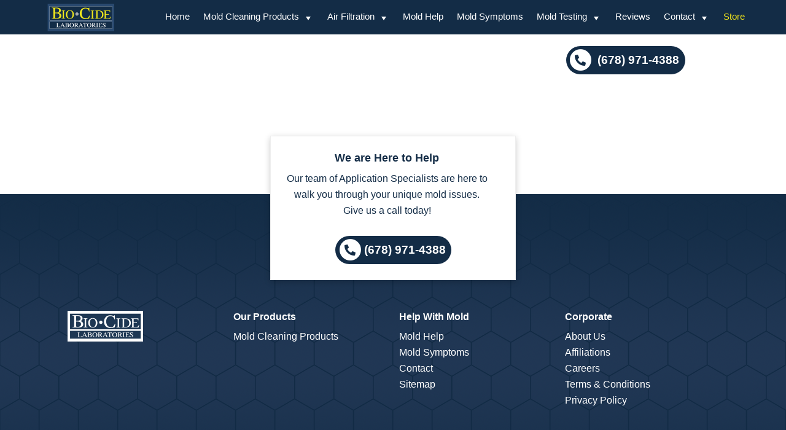

--- FILE ---
content_type: text/html; charset=UTF-8
request_url: https://dev.biocidelabs.com/store/Protective-Eyewear-p102349603
body_size: 84532
content:
<!DOCTYPE html>
<html lang="en">
<head >
<meta charset="UTF-8" />
<meta name="description" content="Remove mold from walls, doors, attics, clothes and ceilings with our professional mold removal products. Start breathing clean air today." />
<meta name="viewport" content="width=device-width, initial-scale=1" />
<title>Professional Mold Removal Products &#8211; BioCide Labs – Protective Eyewear | Mold Safety | Biocide Labs</title>
<meta name='robots' content='noindex, nofollow' />

            <script data-no-defer="1" data-ezscrex="false" data-cfasync="false" data-pagespeed-no-defer data-cookieconsent="ignore">
                var ctPublicFunctions = {"_ajax_nonce":"47bb31c694","_rest_nonce":"ff9b78796e","_ajax_url":"\/wp-admin\/admin-ajax.php","_rest_url":"https:\/\/dev.biocidelabs.com\/wp-json\/","data__cookies_type":"none","data__ajax_type":"rest","data__bot_detector_enabled":"1","data__frontend_data_log_enabled":1,"cookiePrefix":"","wprocket_detected":false,"host_url":"dev.biocidelabs.com","text__ee_click_to_select":"Click to select the whole data","text__ee_original_email":"The complete one is","text__ee_got_it":"Got it","text__ee_blocked":"Blocked","text__ee_cannot_connect":"Cannot connect","text__ee_cannot_decode":"Can not decode email. Unknown reason","text__ee_email_decoder":"CleanTalk email decoder","text__ee_wait_for_decoding":"The magic is on the way!","text__ee_decoding_process":"Please wait a few seconds while we decode the contact data."}
            </script>
        
            <script data-no-defer="1" data-ezscrex="false" data-cfasync="false" data-pagespeed-no-defer data-cookieconsent="ignore">
                var ctPublic = {"_ajax_nonce":"47bb31c694","settings__forms__check_internal":"0","settings__forms__check_external":"0","settings__forms__force_protection":"0","settings__forms__search_test":"1","settings__forms__wc_add_to_cart":"0","settings__data__bot_detector_enabled":"1","settings__sfw__anti_crawler":0,"blog_home":"https:\/\/dev.biocidelabs.com\/","pixel__setting":"3","pixel__enabled":true,"pixel__url":null,"data__email_check_before_post":"1","data__email_check_exist_post":"1","data__cookies_type":"none","data__key_is_ok":true,"data__visible_fields_required":true,"wl_brandname":"Anti-Spam by CleanTalk","wl_brandname_short":"CleanTalk","ct_checkjs_key":"d1fdf891f4c00de693082982e238dd6f76de74c1dcf3a99c17e9dd16006dce54","emailEncoderPassKey":"39e9e4eb5efac83a2dd6150c52a44d78","bot_detector_forms_excluded":"W10=","advancedCacheExists":true,"varnishCacheExists":false,"wc_ajax_add_to_cart":false}
            </script>
        
<meta name="description" content="Protect your eyes with anti-scratch lenses for optimum vision and a non-slip fit to help prevent injuries."><meta http-equiv="x-dns-prefetch-control" content="on">
<link href="https://app.ecwid.com" rel="preconnect" crossorigin />
<link href="https://ecomm.events" rel="preconnect" crossorigin />
<link href="https://d1q3axnfhmyveb.cloudfront.net" rel="preconnect" crossorigin />
<link href="https://dqzrr9k4bjpzk.cloudfront.net" rel="preconnect" crossorigin />
<link href="https://d1oxsl77a1kjht.cloudfront.net" rel="preconnect" crossorigin>
<meta property="og:title" content="Professional Mold Removal Products &#8211; BioCide Labs – Protective Eyewear | Mold Safety | Biocide Labs">
<meta property="og:url" content="https://dev.biocidelabs.com/store/Protective-Eyewear-p102349603">
<meta property="og:image" content="https://d2j6dbq0eux0bg.cloudfront.net/images/13368336/2574619552.jpg">
<meta property="og:site_name" content="Biocide Labs">
<meta property="og:description" content="Protect your eyes with anti-scratch lenses for optimum vision and a non-slip fit to help prevent injuries.">
<meta property="og:type" content="website">
<meta name="twitter:card" content="summary_large_image">
<meta name="twitter:title" content="Professional Mold Removal Products &#8211; BioCide Labs – Protective Eyewear | Mold Safety | Biocide Labs">
<meta name="twitter:description" content="Protect your eyes with anti-scratch lenses for optimum vision and a non-slip fit to help prevent injuries.">
<meta name="twitter:image" content="https://d2j6dbq0eux0bg.cloudfront.net/images/13368336/2574619552.jpg"><link rel="canonical" href="https://dev.biocidelabs.com/store/Protective-Eyewear-p102349603" />
<link rel='dns-prefetch' href='//fd.cleantalk.org' />
<link rel='dns-prefetch' href='//fonts.googleapis.com' />
<link rel='dns-prefetch' href='//use.fontawesome.com' />
<link rel="alternate" type="application/rss+xml" title=" &raquo; Feed" href="https://dev.biocidelabs.com/feed/" />
<link rel="alternate" type="application/rss+xml" title=" &raquo; Comments Feed" href="https://dev.biocidelabs.com/comments/feed/" />
<link rel="alternate" title="oEmbed (JSON)" type="application/json+oembed" href="https://dev.biocidelabs.com/wp-json/oembed/1.0/embed?url=https%3A%2F%2Fdev.biocidelabs.com%2Fstore%2FProtective-Eyewear-p102349603" />
<link rel="alternate" title="oEmbed (XML)" type="text/xml+oembed" href="https://dev.biocidelabs.com/wp-json/oembed/1.0/embed?url=https%3A%2F%2Fdev.biocidelabs.com%2Fstore%2FProtective-Eyewear-p102349603&#038;format=xml" />
<link rel="canonical" href="https://dev.biocidelabs.com/store/" />
<style id='wp-img-auto-sizes-contain-inline-css'>
img:is([sizes=auto i],[sizes^="auto," i]){contain-intrinsic-size:3000px 1500px}
/*# sourceURL=wp-img-auto-sizes-contain-inline-css */
</style>
<link rel='stylesheet' id='genesis-blocks-style-css-css' href='https://dev.biocidelabs.com/wp-content/plugins/genesis-blocks/dist/style-blocks.build.css?ver=1765467196' media='all' />
<link rel='stylesheet' id='toolset_bootstrap_4-css' href='https://dev.biocidelabs.com/wp-content/plugins/toolset-blocks/vendor/toolset/toolset-common/res/lib/bootstrap4/css/bootstrap.min.css?ver=4.5.3' media='screen' />
<link rel='stylesheet' id='jquery.prettyphoto-css' href='https://dev.biocidelabs.com/wp-content/plugins/wp-video-lightbox/css/prettyPhoto.css?ver=6.9' media='all' />
<link rel='stylesheet' id='video-lightbox-css' href='https://dev.biocidelabs.com/wp-content/plugins/wp-video-lightbox/wp-video-lightbox.css?ver=6.9' media='all' />
<link rel='stylesheet' id='wp-block-library-css' href='https://dev.biocidelabs.com/wp-includes/css/dist/block-library/style.min.css?ver=6.9' media='all' />
<style id='wp-block-library-inline-css'>
/*wp_block_styles_on_demand_placeholder:696aba23398d2*/
/*# sourceURL=wp-block-library-inline-css */
</style>
<style id='classic-theme-styles-inline-css'>
/*! This file is auto-generated */
.wp-block-button__link{color:#fff;background-color:#32373c;border-radius:9999px;box-shadow:none;text-decoration:none;padding:calc(.667em + 2px) calc(1.333em + 2px);font-size:1.125em}.wp-block-file__button{background:#32373c;color:#fff;text-decoration:none}
/*# sourceURL=/wp-includes/css/classic-themes.min.css */
</style>
<link rel='stylesheet' id='mediaelement-css' href='https://dev.biocidelabs.com/wp-includes/js/mediaelement/mediaelementplayer-legacy.min.css?ver=4.2.17' media='all' />
<link rel='stylesheet' id='wp-mediaelement-css' href='https://dev.biocidelabs.com/wp-includes/js/mediaelement/wp-mediaelement.min.css?ver=6.9' media='all' />
<link rel='stylesheet' id='view_editor_gutenberg_frontend_assets-css' href='https://dev.biocidelabs.com/wp-content/plugins/toolset-blocks/public/css/views-frontend.css?ver=3.6.21' media='all' />
<style id='view_editor_gutenberg_frontend_assets-inline-css'>
.wpv-sort-list-dropdown.wpv-sort-list-dropdown-style-default > span.wpv-sort-list,.wpv-sort-list-dropdown.wpv-sort-list-dropdown-style-default .wpv-sort-list-item {border-color: #cdcdcd;}.wpv-sort-list-dropdown.wpv-sort-list-dropdown-style-default .wpv-sort-list-item a {color: #444;background-color: #fff;}.wpv-sort-list-dropdown.wpv-sort-list-dropdown-style-default a:hover,.wpv-sort-list-dropdown.wpv-sort-list-dropdown-style-default a:focus {color: #000;background-color: #eee;}.wpv-sort-list-dropdown.wpv-sort-list-dropdown-style-default .wpv-sort-list-item.wpv-sort-list-current a {color: #000;background-color: #eee;}
.wpv-sort-list-dropdown.wpv-sort-list-dropdown-style-default > span.wpv-sort-list,.wpv-sort-list-dropdown.wpv-sort-list-dropdown-style-default .wpv-sort-list-item {border-color: #cdcdcd;}.wpv-sort-list-dropdown.wpv-sort-list-dropdown-style-default .wpv-sort-list-item a {color: #444;background-color: #fff;}.wpv-sort-list-dropdown.wpv-sort-list-dropdown-style-default a:hover,.wpv-sort-list-dropdown.wpv-sort-list-dropdown-style-default a:focus {color: #000;background-color: #eee;}.wpv-sort-list-dropdown.wpv-sort-list-dropdown-style-default .wpv-sort-list-item.wpv-sort-list-current a {color: #000;background-color: #eee;}.wpv-sort-list-dropdown.wpv-sort-list-dropdown-style-grey > span.wpv-sort-list,.wpv-sort-list-dropdown.wpv-sort-list-dropdown-style-grey .wpv-sort-list-item {border-color: #cdcdcd;}.wpv-sort-list-dropdown.wpv-sort-list-dropdown-style-grey .wpv-sort-list-item a {color: #444;background-color: #eeeeee;}.wpv-sort-list-dropdown.wpv-sort-list-dropdown-style-grey a:hover,.wpv-sort-list-dropdown.wpv-sort-list-dropdown-style-grey a:focus {color: #000;background-color: #e5e5e5;}.wpv-sort-list-dropdown.wpv-sort-list-dropdown-style-grey .wpv-sort-list-item.wpv-sort-list-current a {color: #000;background-color: #e5e5e5;}
.wpv-sort-list-dropdown.wpv-sort-list-dropdown-style-default > span.wpv-sort-list,.wpv-sort-list-dropdown.wpv-sort-list-dropdown-style-default .wpv-sort-list-item {border-color: #cdcdcd;}.wpv-sort-list-dropdown.wpv-sort-list-dropdown-style-default .wpv-sort-list-item a {color: #444;background-color: #fff;}.wpv-sort-list-dropdown.wpv-sort-list-dropdown-style-default a:hover,.wpv-sort-list-dropdown.wpv-sort-list-dropdown-style-default a:focus {color: #000;background-color: #eee;}.wpv-sort-list-dropdown.wpv-sort-list-dropdown-style-default .wpv-sort-list-item.wpv-sort-list-current a {color: #000;background-color: #eee;}.wpv-sort-list-dropdown.wpv-sort-list-dropdown-style-grey > span.wpv-sort-list,.wpv-sort-list-dropdown.wpv-sort-list-dropdown-style-grey .wpv-sort-list-item {border-color: #cdcdcd;}.wpv-sort-list-dropdown.wpv-sort-list-dropdown-style-grey .wpv-sort-list-item a {color: #444;background-color: #eeeeee;}.wpv-sort-list-dropdown.wpv-sort-list-dropdown-style-grey a:hover,.wpv-sort-list-dropdown.wpv-sort-list-dropdown-style-grey a:focus {color: #000;background-color: #e5e5e5;}.wpv-sort-list-dropdown.wpv-sort-list-dropdown-style-grey .wpv-sort-list-item.wpv-sort-list-current a {color: #000;background-color: #e5e5e5;}.wpv-sort-list-dropdown.wpv-sort-list-dropdown-style-blue > span.wpv-sort-list,.wpv-sort-list-dropdown.wpv-sort-list-dropdown-style-blue .wpv-sort-list-item {border-color: #0099cc;}.wpv-sort-list-dropdown.wpv-sort-list-dropdown-style-blue .wpv-sort-list-item a {color: #444;background-color: #cbddeb;}.wpv-sort-list-dropdown.wpv-sort-list-dropdown-style-blue a:hover,.wpv-sort-list-dropdown.wpv-sort-list-dropdown-style-blue a:focus {color: #000;background-color: #95bedd;}.wpv-sort-list-dropdown.wpv-sort-list-dropdown-style-blue .wpv-sort-list-item.wpv-sort-list-current a {color: #000;background-color: #95bedd;}
/*# sourceURL=view_editor_gutenberg_frontend_assets-inline-css */
</style>
<style id='font-awesome-svg-styles-default-inline-css'>
.svg-inline--fa {
  display: inline-block;
  height: 1em;
  overflow: visible;
  vertical-align: -.125em;
}
/*# sourceURL=font-awesome-svg-styles-default-inline-css */
</style>
<link rel='stylesheet' id='font-awesome-svg-styles-css' href='https://dev.biocidelabs.com/wp-content/uploads/font-awesome/v5.15.3/css/svg-with-js.css' media='all' />
<style id='font-awesome-svg-styles-inline-css'>
   .wp-block-font-awesome-icon svg::before,
   .wp-rich-text-font-awesome-icon svg::before {content: unset;}
/*# sourceURL=font-awesome-svg-styles-inline-css */
</style>
<link rel='stylesheet' id='cleantalk-public-css-css' href='https://dev.biocidelabs.com/wp-content/plugins/cleantalk-spam-protect/css/cleantalk-public.min.css?ver=6.70.1_1766432810' media='all' />
<link rel='stylesheet' id='cleantalk-email-decoder-css-css' href='https://dev.biocidelabs.com/wp-content/plugins/cleantalk-spam-protect/css/cleantalk-email-decoder.min.css?ver=6.70.1_1766432810' media='all' />
<link rel='stylesheet' id='contact-form-7-css' href='https://dev.biocidelabs.com/wp-content/plugins/contact-form-7/includes/css/styles.css?ver=6.1.4' media='all' />
<link rel='stylesheet' id='ecwid-css-css' href='https://dev.biocidelabs.com/wp-content/plugins/ecwid-shopping-cart/css/frontend.css?ver=7.0.5' media='all' />
<link rel='stylesheet' id='bodhi-svgs-attachment-css' href='https://dev.biocidelabs.com/wp-content/plugins/svg-support/css/svgs-attachment.css' media='all' />
<link rel='stylesheet' id='wpcf7-redirect-script-frontend-css' href='https://dev.biocidelabs.com/wp-content/plugins/wpcf7-redirect/build/assets/frontend-script.css?ver=2c532d7e2be36f6af233' media='all' />
<link rel='stylesheet' id='biocide-sample-fonts-css' href='https://fonts.googleapis.com/css?family=Source+Sans+Pro:400,400i,600,700&#038;display=swap' media='all' />
<link rel='stylesheet' id='dashicons-css' href='https://dev.biocidelabs.com/wp-includes/css/dashicons.min.css?ver=6.9' media='all' />
<link rel='stylesheet' id='biocide-sample-css' href='https://dev.biocidelabs.com/wp-content/themes/biocide-sample/style.css?ver=3.4.0' media='all' />
<link rel='stylesheet' id='biocide-sample-gutenberg-css' href='https://dev.biocidelabs.com/wp-content/themes/biocide-sample/lib/gutenberg/front-end.css?ver=3.4.0' media='all' />
<style id='biocide-sample-gutenberg-inline-css'>
		.site-container .has-small-font-size {
			font-size: 12px;
		}		.site-container .has-normal-font-size {
			font-size: 18px;
		}		.site-container .has-large-font-size {
			font-size: 20px;
		}		.site-container .has-larger-font-size {
			font-size: 24px;
		}		.site-container .has-theme-primary-color,
		.site-container .wp-block-button .wp-block-button__link.has-theme-primary-color,
		.site-container .wp-block-button.is-style-outline .wp-block-button__link.has-theme-primary-color {
			color: #0073e5;
		}

		.site-container .has-theme-primary-background-color,
		.site-container .wp-block-button .wp-block-button__link.has-theme-primary-background-color,
		.site-container .wp-block-pullquote.is-style-solid-color.has-theme-primary-background-color {
			background-color: #0073e5;
		}		.site-container .has-theme-secondary-color,
		.site-container .wp-block-button .wp-block-button__link.has-theme-secondary-color,
		.site-container .wp-block-button.is-style-outline .wp-block-button__link.has-theme-secondary-color {
			color: #0073e5;
		}

		.site-container .has-theme-secondary-background-color,
		.site-container .wp-block-button .wp-block-button__link.has-theme-secondary-background-color,
		.site-container .wp-block-pullquote.is-style-solid-color.has-theme-secondary-background-color {
			background-color: #0073e5;
		}
/*# sourceURL=biocide-sample-gutenberg-inline-css */
</style>
<link rel='stylesheet' id='font-awesome-official-css' href='https://use.fontawesome.com/releases/v5.15.3/css/all.css' media='all' integrity="sha384-SZXxX4whJ79/gErwcOYf+zWLeJdY/qpuqC4cAa9rOGUstPomtqpuNWT9wdPEn2fk" crossorigin="anonymous" />
<link rel='stylesheet' id='simple-social-icons-font-css' href='https://dev.biocidelabs.com/wp-content/plugins/simple-social-icons/css/style.css?ver=4.0.0' media='all' />
<link rel='stylesheet' id='toolset-select2-css-css' href='https://dev.biocidelabs.com/wp-content/plugins/toolset-blocks/vendor/toolset/toolset-common/res/lib/select2/select2.css?ver=6.9' media='screen' />
<link rel='stylesheet' id='fancybox-css' href='https://dev.biocidelabs.com/wp-content/plugins/easy-fancybox/fancybox/1.5.4/jquery.fancybox.css?ver=1768602147' media='screen' />
<link rel='stylesheet' id='uacf7-frontend-style-css' href='https://dev.biocidelabs.com/wp-content/plugins/ultimate-addons-for-contact-form-7/assets/css/uacf7-frontend.css?ver=6.9' media='all' />
<link rel='stylesheet' id='uacf7-form-style-css' href='https://dev.biocidelabs.com/wp-content/plugins/ultimate-addons-for-contact-form-7/assets/css/form-style.css?ver=6.9' media='all' />
<link rel='stylesheet' id='uacf7-column-css' href='https://dev.biocidelabs.com/wp-content/plugins/ultimate-addons-for-contact-form-7/addons/column/grid/columns.css?ver=6.9' media='all' />
<link rel='stylesheet' id='uacf7-multistep-style-css' href='https://dev.biocidelabs.com/wp-content/plugins/ultimate-addons-for-contact-form-7/addons/multistep/assets/css/multistep.css?ver=6.9' media='all' />
<link rel='stylesheet' id='submission_id_public_css-css' href='https://dev.biocidelabs.com/wp-content/plugins/ultimate-addons-for-contact-form-7/addons/submission-id/assets/public/css/public-submission-id.css?ver=UAFC7_VERSION' media='1' />
<link rel='stylesheet' id='genesis-overrides-css-css' href='https://dev.biocidelabs.com/wp-content/plugins/toolset-blocks/vendor/toolset/toolset-theme-settings/res/css/themes/genesis-overrides.css?ver=1.5.5' media='screen' />
<link rel='stylesheet' id='devkit-biocide-sample-css' href='https://dev.biocidelabs.com/wp-content/themes/biocide-sample/devkit/devkit-combined.min.css?ver=1768592460' media='all' />
<link rel='stylesheet' id='jvcf7_client_css-css' href='https://dev.biocidelabs.com/wp-content/plugins/jquery-validation-for-contact-form-7/includes/assets/css/jvcf7_client.css?ver=5.4.2' media='all' />
<style id='block-visibility-screen-size-styles-inline-css'>
/* Large screens (desktops, 992px and up) */
@media ( min-width: 992px ) {
	.block-visibility-hide-large-screen {
		display: none !important;
	}
}

/* Medium screens (tablets, between 768px and 992px) */
@media ( min-width: 768px ) and ( max-width: 991.98px ) {
	.block-visibility-hide-medium-screen {
		display: none !important;
	}
}

/* Small screens (mobile devices, less than 768px) */
@media ( max-width: 767.98px ) {
	.block-visibility-hide-small-screen {
		display: none !important;
	}
}
/*# sourceURL=block-visibility-screen-size-styles-inline-css */
</style>
<link rel='stylesheet' id='extender-pro-minified-css' href='https://dev.biocidelabs.com/wp-content/uploads/extender-pro/genesis/custom.min.css?ver=1768496913' media='all' />
<link rel='stylesheet' id='font-awesome-official-v4shim-css' href='https://use.fontawesome.com/releases/v5.15.3/css/v4-shims.css' media='all' integrity="sha384-C2B+KlPW+WkR0Ld9loR1x3cXp7asA0iGVodhCoJ4hwrWm/d9qKS59BGisq+2Y0/D" crossorigin="anonymous" />
<style id='font-awesome-official-v4shim-inline-css'>
@font-face {
font-family: "FontAwesome";
font-display: block;
src: url("https://use.fontawesome.com/releases/v5.15.3/webfonts/fa-brands-400.eot"),
		url("https://use.fontawesome.com/releases/v5.15.3/webfonts/fa-brands-400.eot?#iefix") format("embedded-opentype"),
		url("https://use.fontawesome.com/releases/v5.15.3/webfonts/fa-brands-400.woff2") format("woff2"),
		url("https://use.fontawesome.com/releases/v5.15.3/webfonts/fa-brands-400.woff") format("woff"),
		url("https://use.fontawesome.com/releases/v5.15.3/webfonts/fa-brands-400.ttf") format("truetype"),
		url("https://use.fontawesome.com/releases/v5.15.3/webfonts/fa-brands-400.svg#fontawesome") format("svg");
}

@font-face {
font-family: "FontAwesome";
font-display: block;
src: url("https://use.fontawesome.com/releases/v5.15.3/webfonts/fa-solid-900.eot"),
		url("https://use.fontawesome.com/releases/v5.15.3/webfonts/fa-solid-900.eot?#iefix") format("embedded-opentype"),
		url("https://use.fontawesome.com/releases/v5.15.3/webfonts/fa-solid-900.woff2") format("woff2"),
		url("https://use.fontawesome.com/releases/v5.15.3/webfonts/fa-solid-900.woff") format("woff"),
		url("https://use.fontawesome.com/releases/v5.15.3/webfonts/fa-solid-900.ttf") format("truetype"),
		url("https://use.fontawesome.com/releases/v5.15.3/webfonts/fa-solid-900.svg#fontawesome") format("svg");
}

@font-face {
font-family: "FontAwesome";
font-display: block;
src: url("https://use.fontawesome.com/releases/v5.15.3/webfonts/fa-regular-400.eot"),
		url("https://use.fontawesome.com/releases/v5.15.3/webfonts/fa-regular-400.eot?#iefix") format("embedded-opentype"),
		url("https://use.fontawesome.com/releases/v5.15.3/webfonts/fa-regular-400.woff2") format("woff2"),
		url("https://use.fontawesome.com/releases/v5.15.3/webfonts/fa-regular-400.woff") format("woff"),
		url("https://use.fontawesome.com/releases/v5.15.3/webfonts/fa-regular-400.ttf") format("truetype"),
		url("https://use.fontawesome.com/releases/v5.15.3/webfonts/fa-regular-400.svg#fontawesome") format("svg");
unicode-range: U+F004-F005,U+F007,U+F017,U+F022,U+F024,U+F02E,U+F03E,U+F044,U+F057-F059,U+F06E,U+F070,U+F075,U+F07B-F07C,U+F080,U+F086,U+F089,U+F094,U+F09D,U+F0A0,U+F0A4-F0A7,U+F0C5,U+F0C7-F0C8,U+F0E0,U+F0EB,U+F0F3,U+F0F8,U+F0FE,U+F111,U+F118-F11A,U+F11C,U+F133,U+F144,U+F146,U+F14A,U+F14D-F14E,U+F150-F152,U+F15B-F15C,U+F164-F165,U+F185-F186,U+F191-F192,U+F1AD,U+F1C1-F1C9,U+F1CD,U+F1D8,U+F1E3,U+F1EA,U+F1F6,U+F1F9,U+F20A,U+F247-F249,U+F24D,U+F254-F25B,U+F25D,U+F267,U+F271-F274,U+F279,U+F28B,U+F28D,U+F2B5-F2B6,U+F2B9,U+F2BB,U+F2BD,U+F2C1-F2C2,U+F2D0,U+F2D2,U+F2DC,U+F2ED,U+F328,U+F358-F35B,U+F3A5,U+F3D1,U+F410,U+F4AD;
}
/*# sourceURL=font-awesome-official-v4shim-inline-css */
</style>
<script src="https://dev.biocidelabs.com/wp-content/plugins/cred-frontend-editor/vendor/toolset/common-es/public/toolset-common-es-frontend.js?ver=175000" id="toolset-common-es-frontend-js"></script>
<script src="https://dev.biocidelabs.com/wp-includes/js/jquery/jquery.min.js?ver=3.7.1" id="jquery-core-js"></script>
<script src="https://dev.biocidelabs.com/wp-includes/js/jquery/jquery-migrate.min.js?ver=3.4.1" id="jquery-migrate-js"></script>
<script src="https://dev.biocidelabs.com/wp-content/plugins/wp-video-lightbox/js/jquery.prettyPhoto.js?ver=3.1.6" id="jquery.prettyphoto-js"></script>
<script id="video-lightbox-js-extra">
var vlpp_vars = {"prettyPhoto_rel":"wp-video-lightbox","animation_speed":"fast","slideshow":"5000","autoplay_slideshow":"false","opacity":"0.50","show_title":"false","allow_resize":"true","allow_expand":"true","default_width":"640","default_height":"480","counter_separator_label":"/","theme":"pp_default","horizontal_padding":"20","hideflash":"false","wmode":"opaque","autoplay":"true","modal":"false","deeplinking":"false","overlay_gallery":"true","overlay_gallery_max":"30","keyboard_shortcuts":"true","ie6_fallback":"true"};
//# sourceURL=video-lightbox-js-extra
</script>
<script src="https://dev.biocidelabs.com/wp-content/plugins/wp-video-lightbox/js/video-lightbox.js?ver=3.1.6" id="video-lightbox-js"></script>
<script src="https://dev.biocidelabs.com/wp-content/plugins/svg-support/vendor/DOMPurify/DOMPurify.min.js?ver=2.5.8" id="bodhi-dompurify-library-js"></script>
<script src="https://dev.biocidelabs.com/wp-content/plugins/cleantalk-spam-protect/js/apbct-public-bundle.min.js?ver=6.70.1_1766432810" id="apbct-public-bundle.min-js-js"></script>
<script src="https://fd.cleantalk.org/ct-bot-detector-wrapper.js?ver=6.70.1" id="ct_bot_detector-js" defer data-wp-strategy="defer"></script>
<script id="bodhi_svg_inline-js-extra">
var svgSettings = {"skipNested":""};
//# sourceURL=bodhi_svg_inline-js-extra
</script>
<script src="https://dev.biocidelabs.com/wp-content/plugins/svg-support/js/min/svgs-inline-min.js" id="bodhi_svg_inline-js"></script>
<script id="bodhi_svg_inline-js-after">
cssTarget={"Bodhi":"img.style-svg","ForceInlineSVG":"style-svg"};ForceInlineSVGActive="false";frontSanitizationEnabled="on";
//# sourceURL=bodhi_svg_inline-js-after
</script>
<link rel="https://api.w.org/" href="https://dev.biocidelabs.com/wp-json/" /><link rel="alternate" title="JSON" type="application/json" href="https://dev.biocidelabs.com/wp-json/wp/v2/pages/2940" /><link rel="EditURI" type="application/rsd+xml" title="RSD" href="https://dev.biocidelabs.com/xmlrpc.php?rsd" />
<script data-cfasync="false" data-no-optimize="1" type="text/javascript">
window.ec = window.ec || Object()
window.ec.config = window.ec.config || Object();
window.ec.config.enable_canonical_urls = true;
window.ec.config.storefrontUrls = window.ec.config.storefrontUrls || {};
window.ec.config.storefrontUrls.cleanUrls = true;

            window.ec.config.canonical_base_url = 'https://dev.biocidelabs.com/store/';
            window.ec.config.baseUrl = '/store/';
            window.ec.storefront = window.ec.storefront || {};
            window.ec.storefront.sharing_button_link = 'DIRECT_PAGE_URL';
</script>
<script>
            WP_VIDEO_LIGHTBOX_VERSION="1.9.12";
            WP_VID_LIGHTBOX_URL="https://dev.biocidelabs.com/wp-content/plugins/wp-video-lightbox";
                        function wpvl_paramReplace(name, string, value) {
                // Find the param with regex
                // Grab the first character in the returned string (should be ? or &)
                // Replace our href string with our new value, passing on the name and delimeter

                var re = new RegExp("[\?&]" + name + "=([^&#]*)");
                var matches = re.exec(string);
                var newString;

                if (matches === null) {
                    // if there are no params, append the parameter
                    newString = string + '?' + name + '=' + value;
                } else {
                    var delimeter = matches[0].charAt(0);
                    newString = string.replace(re, delimeter + name + "=" + value);
                }
                return newString;
            }
            </script><link rel="pingback" href="https://dev.biocidelabs.com/xmlrpc.php" />
<script src="https://code.jquery.com/ui/1.12.1/jquery-ui.min.js" integrity="sha256-VazP97ZCwtekAsvgPBSUwPFKdrwD3unUfSGVYrahUqU=" crossorigin="anonymous"></script>

<!-- Global site tag (gtag.js) - Google Analytics --> 

	<script async src="https://www.googletagmanager.com/gtag/js?id=UA-43952140-1"></script> 

	<script> 
	window.dataLayer = window.dataLayer || []; 
	function gtag(){dataLayer.push(arguments);} 
	gtag('js', new Date()); 
	
	gtag('config', 'UA-43952140-1'); 
	</script> 
	<!-- Global site tag (gtag.js) - Google Ads: 1007474194 --> 
	<script async src="https://www.googletagmanager.com/gtag/js?id=AW-1007474194"></script> 

	<script> 
	window.dataLayer = window.dataLayer || []; 
	function gtag(){dataLayer.push(arguments);} 
	gtag('js', new Date()); 
	
	gtag('config', 'AW-1007474194'); 
	</script> 
	<!-- Event snippet for tracking clicks mold bomb conversion page 
	In your html page, add the snippet and call gtag_report_conversion when someone clicks on the chosen link or button. --> 
	<script> 
	function gtag_report_conversion(url) { 
	var callback = function () { 
	if (typeof(url) != 'undefined') { 
	window.location = url; 
	} 
	}; 
	gtag('event', 'conversion', { 
	'send_to': 'AW-1007474194/4Is0CIyn_YoBEJKss-AD', 
	'event_callback': callback 
	}); 
	return false; 
	} 
	</script> 
	<script> 
	gtag('event', 'page_view', { 
	'send_to': 'AW-1007474194', 
	'ecomm_prodid': 'replace with value' 
	}); 
	</script> 
	<meta name="google-site-verification" content="R0ug9ROdtwxQ0cC9P5bpZfh9yhLnvDpkCYNlQj5JQU8" /> 
	<meta name="google-site-verification" content="PnAcKBW9WBOfvQhFhT89HUakXElbe5mWQatBMFXLhss" /> 
	
	<!-- Google Tag Manager --> 
	<script>(function(w,d,s,l,i){w[l]=w[l]||[];w[l].push({'gtm.start': 
	new Date().getTime(),event:'gtm.js'});var f=d.getElementsByTagName(s)[0], 
	j=d.createElement(s),dl=l!='dataLayer'?'&l='+l:'';j.async=true;j.src= 
	'https://www.googletagmanager.com/gtm.js?id='+i+dl;f.parentNode.insertBefore(j,f); 
	})(window,document,'script','dataLayer','GTM-WCCDGP9');</script> 
	<!-- End Google Tag Manager -->
<!-- Meta Pixel Code -->
<script>
!function(f,b,e,v,n,t,s)
{if(f.fbq)return;n=f.fbq=function(){n.callMethod?
n.callMethod.apply(n,arguments):n.queue.push(arguments)};
if(!f._fbq)f._fbq=n;n.push=n;n.loaded=!0;n.version='2.0';
n.queue=[];t=b.createElement(e);t.async=!0;
t.src=v;s=b.getElementsByTagName(e)[0];
s.parentNode.insertBefore(t,s)}(window, document,'script',
'https://connect.facebook.net/en_US/fbevents.js');
fbq('init', '669033738201226');
fbq('track', 'PageView');
</script>
<noscript><img height="1" width="1" style="display:none"
src="https://www.facebook.com/tr?id=669033738201226&ev=PageView&noscript=1"
/></noscript>
<!-- End Meta Pixel Code -->
<!-- "Custom Header Other CSS" hook box styles --><style type="text/css">.nav-primary{padding:10px 0px 10px 0px}a.custom-logo-link-desk-o{position:absolute;z-index:999;margin-left:6%;margin-top:6px}.phone-icon-desk-o{position:absolute;top:75px;-moz-top:105px;margin-left:72%;background:#132c46;width:194px;border-radius:26px;padding:5px 5px 5px 1px}@media only screen and (min-width:1200px){.genesis-nav-menu{margin-left:18%}}</style><!-- end "Custom Header Other CSS" hook box styles -->
	 <script> window.addEventListener("load",function(){ var c={script:false,link:false}; function ls(s) { if(!['script','link'].includes(s)||c[s]){return;}c[s]=true; var d=document,f=d.getElementsByTagName(s)[0],j=d.createElement(s); if(s==='script'){j.async=true;j.src='https://dev.biocidelabs.com/wp-content/plugins/toolset-blocks/vendor/toolset/blocks/public/js/frontend.js?v=1.6.17';}else{ j.rel='stylesheet';j.href='https://dev.biocidelabs.com/wp-content/plugins/toolset-blocks/vendor/toolset/blocks/public/css/style.css?v=1.6.17';} f.parentNode.insertBefore(j, f); }; function ex(){ls('script');ls('link')} window.addEventListener("scroll", ex, {once: true}); if (('IntersectionObserver' in window) && ('IntersectionObserverEntry' in window) && ('intersectionRatio' in window.IntersectionObserverEntry.prototype)) { var i = 0, fb = document.querySelectorAll("[class^='tb-']"), o = new IntersectionObserver(es => { es.forEach(e => { o.unobserve(e.target); if (e.intersectionRatio > 0) { ex();o.disconnect();}else{ i++;if(fb.length>i){o.observe(fb[i])}} }) }); if (fb.length) { o.observe(fb[i]) } } }) </script>
	<noscript>
		<link rel="stylesheet" href="https://dev.biocidelabs.com/wp-content/plugins/toolset-blocks/vendor/toolset/blocks/public/css/style.css">
	</noscript><link rel="icon" href="https://dev.biocidelabs.com/wp-content/uploads/cropped-BC-Favicon-32x32.jpg" sizes="32x32" />
<link rel="icon" href="https://dev.biocidelabs.com/wp-content/uploads/cropped-BC-Favicon-192x192.jpg" sizes="192x192" />
<link rel="apple-touch-icon" href="https://dev.biocidelabs.com/wp-content/uploads/cropped-BC-Favicon-180x180.jpg" />
<meta name="msapplication-TileImage" content="https://dev.biocidelabs.com/wp-content/uploads/cropped-BC-Favicon-270x270.jpg" />
<script type="application/ld+json" data-hid="4b23fd9">{"@context":"http://schema.org/","@type":"Product","name":"Protective Eyewear | Mold Safety | Biocide Labs","image":[{"@type":"ImageObject","caption":"Protective Eyewear | Mold Safety | Biocide Labs","name":"Protective Eyewear | Mold Safety | Biocide Labs","description":"Protect your eyes with anti-scratch lenses for optimum vision and a non-slip fit to help prevent injuries.","url":"https://dev.biocidelabs.com/store/Protective-Eyewear-p102349603","contentUrl":"https://d2j6dbq0eux0bg.cloudfront.net/images/13368336/2574619552.jpg","width":615,"height":615,"thumbnail":{"@type":"ImageObject","caption":"Protective Eyewear | Mold Safety | Biocide Labs","url":"https://dev.biocidelabs.com/store/Protective-Eyewear-p102349603","contentUrl":"https://d2j6dbq0eux0bg.cloudfront.net/images/13368336/2574619554.jpg","width":400,"height":400},"thumbnailUrl":"https://d2j6dbq0eux0bg.cloudfront.net/images/13368336/2574619554.jpg"}],"description":"Protect your eyes with anti-scratch lenses for optimum vision and a non-slip fit to help prevent injuries.","sku":"ULSG-1","offers":{"@type":"Offer","priceCurrency":"USD","price":"6.21","priceSpecification":{"@type":"PriceSpecification","price":"6.21","priceCurrency":"USD","valueAddedTaxIncluded":false},"url":"https://dev.biocidelabs.com/store/Protective-Eyewear-p102349603","itemCondition":"http://schema.org/NewCondition","availability":"http://schema.org/InStock","seller":{"@type":"Organization","name":"Biocide Labs"}}}</script></head>
<body class="wp-singular page-template-default page page-id-2940 wp-embed-responsive wp-theme-genesis wp-child-theme-biocide-sample ecwid-shopping-cart header-full-width full-width-content genesis-title-hidden genesis-breadcrumbs-hidden genesis-singular-image-hidden genesis-footer-widgets-visible first-block-core-spacer override" itemscope itemtype="https://schema.org/WebPage"><div class="site-container"><ul class="genesis-skip-link"><li><a href="#genesis-nav-primary" class="screen-reader-shortcut"> Skip to primary navigation</a></li><li><a href="#genesis-content" class="screen-reader-shortcut"> Skip to main content</a></li><li><a href="#genesis-footer-widgets" class="screen-reader-shortcut"> Skip to footer</a></li></ul><div class="phone-icon-mob-o"><span class="fa-stack fa-1x" style="color:#132C46">
  <i class="fas fa-circle fa-stack-2x fa-inverse"></i>
  <i class="fas fa-phone-alt fa-stack-1x"></i>
</span><a id="phone-top" href="tel:+1-678-971-4388"> (678) 971-4388</a></div>
<a href="https://dev.biocidelabs.com/" class="custom-logo-link-mob-o" rel="home" aria-current="page"><img width="99" height="39" src="https://dev.biocidelabs.com/wp-content/uploads/biocide-logo-other.png" class="custom-logo-o" alt="Biocide Labs"></a>
<div class="site-title" itemprop="headline">Biocide Labs</div>

<!-- <a href="https://dev.biocidelabs.com/" class="custom-logo-link-desk-o" rel="home" aria-current="page"><img width="110" height="45" src="https://dev.biocidelabs.com/wp-content/uploads/biocidelogo-110x45-1.png" class="custom-logo-o" alt="Biocide Labs"></a> -->

<div class="phone-icon-desk-o"><span class="fa-stack fa-1x" style="color:#132C46">
  <i class="fas fa-circle fa-stack-2x fa-inverse"></i>
  <i class="fas fa-phone-alt fa-stack-1x"></i>
</span><a id="phone-top" href="tel:+1-678-971-4388"> (678) 971-4388</a></div>
<a href="https://dev.biocidelabs.com/" class="custom-logo-link-desk-o" rel="home" aria-current="page"><img width="110" height="45" src="https://dev.biocidelabs.com/wp-content/uploads/biocidelogo-110x45-1.png" class="custom-logo-o" alt="Biocide Labs"></a>
	<header class="site-header" itemscope itemtype="https://schema.org/WPHeader"><div class="wrap"><div class="title-area"><p class="site-title" itemprop="headline"><a href="https://dev.biocidelabs.com/"></a></p></div></div></header><nav class="nav-primary" aria-label="Main" itemscope itemtype="https://schema.org/SiteNavigationElement" id="genesis-nav-primary"><div class="wrap"><ul id="menu-main-menu" class="menu genesis-nav-menu menu-primary js-superfish"><li id="menu-item-231" class="menu-item menu-item-type-post_type menu-item-object-page menu-item-home menu-item-231"><a href="https://dev.biocidelabs.com/" itemprop="url"><span itemprop="name">Home</span></a></li>
<li id="menu-item-385" class="megamenu menu-item menu-item-type-post_type menu-item-object-page menu-item-has-children menu-item-385"><a href="https://dev.biocidelabs.com/mold-cleaning-products/" itemprop="url"><span itemprop="name">Mold Cleaning Products  <span class="dashicons dashicons-arrow-down"></span></span></a>
<ul class="sub-menu">
	<li id="menu-item-857" class="menu-item menu-item-type-post_type menu-item-object-page menu-item-857"><a href="https://dev.biocidelabs.com/mold-bomb-fogger/" itemprop="url"><span itemprop="name">Mold Bomb Fogger</span></a></li>
	<li id="menu-item-999" class="menu-item menu-item-type-post_type menu-item-object-page menu-item-999"><a href="https://dev.biocidelabs.com/biocide100/" itemprop="url"><span itemprop="name">BioCide100</span></a></li>
	<li id="menu-item-1613" class="menu-item menu-item-type-post_type menu-item-object-page menu-item-1613"><a href="https://dev.biocidelabs.com/biomatrix-mold-detector-monitor/" itemprop="url"><span itemprop="name">BioMatrix Mold Monitor</span></a></li>
	<li id="menu-item-2102" class="menu-item menu-item-type-post_type menu-item-object-page menu-item-2102"><a href="https://dev.biocidelabs.com/ulv-cold-fogger/" itemprop="url"><span itemprop="name">ULV Sprayer</span></a></li>
	<li id="menu-item-2152" class="menu-item menu-item-type-post_type menu-item-object-page menu-item-2152"><a href="https://dev.biocidelabs.com/mold-cleaner-biowash/" itemprop="url"><span itemprop="name">BioWash Laundry</span></a></li>
	<li id="menu-item-2204" class="menu-item menu-item-type-post_type menu-item-object-page menu-item-2204"><a href="https://dev.biocidelabs.com/mold-safety-equipment/" itemprop="url"><span itemprop="name">Mold Safety Kit</span></a></li>
</ul>
</li>
<li id="menu-item-21093" class="megamenu menu-item menu-item-type-custom menu-item-object-custom menu-item-has-children menu-item-21093"><a href="#" itemprop="url"><span itemprop="name">Air Filtration  <span class="dashicons dashicons-arrow-down"></span></span></a>
<ul class="sub-menu">
	<li id="menu-item-21095" class="menu-item menu-item-type-post_type menu-item-object-page menu-item-21095"><a href="https://dev.biocidelabs.com/air-safti/" itemprop="url"><span itemprop="name">BioMatrix Air Scrubber</span></a></li>
	<li id="menu-item-29855" class="menu-item menu-item-type-post_type menu-item-object-page menu-item-29855"><a href="https://dev.biocidelabs.com/biomatrix-dehumidifier/" itemprop="url"><span itemprop="name">BioMatrix Dehumidifier</span></a></li>
</ul>
</li>
<li id="menu-item-1253" class="menu-item menu-item-type-post_type menu-item-object-page menu-item-1253"><a href="https://dev.biocidelabs.com/mold-help/" itemprop="url"><span itemprop="name">Mold Help</span></a></li>
<li id="menu-item-736" class="menu-item menu-item-type-post_type menu-item-object-page menu-item-736"><a href="https://dev.biocidelabs.com/mold-exposure-symptoms/" itemprop="url"><span itemprop="name">Mold Symptoms</span></a></li>
<li id="menu-item-5187" class="megamenu menu-item menu-item-type-custom menu-item-object-custom menu-item-has-children menu-item-5187"><a href="#" itemprop="url"><span itemprop="name">Mold Testing  <span class="dashicons dashicons-arrow-down"></span></span></a>
<ul class="sub-menu">
	<li id="menu-item-5188" class="menu-item menu-item-type-post_type menu-item-object-page menu-item-5188"><a href="https://dev.biocidelabs.com/mold-exposure-test/" itemprop="url"><span itemprop="name">Medical Testing</span></a></li>
	<li id="menu-item-5189" class="menu-item menu-item-type-custom menu-item-object-custom menu-item-5189"><a href="https://dev.biocidelabs.com/store/DIY-Mold-Test-Kit-p233511349" itemprop="url"><span itemprop="name">Environmental Testing</span></a></li>
</ul>
</li>
<li id="menu-item-474" class="menu-item menu-item-type-custom menu-item-object-custom menu-item-474"><a href="https://dev.biocidelabs.com/review/" itemprop="url"><span itemprop="name">Reviews</span></a></li>
<li id="menu-item-4142" class="megamenu megamenu-slim menu-item menu-item-type-custom menu-item-object-custom menu-item-has-children menu-item-4142"><a href="#" itemprop="url"><span itemprop="name">Contact  <span class="dashicons dashicons-arrow-down"></span></span></a>
<ul class="sub-menu">
	<li id="menu-item-234" class="menu-item menu-item-type-post_type menu-item-object-page menu-item-234"><a href="https://dev.biocidelabs.com/contact/" itemprop="url"><span itemprop="name">Contact</span></a></li>
	<li id="menu-item-4143" class="menu-item menu-item-type-post_type menu-item-object-page menu-item-4143"><a href="https://dev.biocidelabs.com/affiliations/" itemprop="url"><span itemprop="name">Affiliations</span></a></li>
</ul>
</li>
<li id="menu-item-2941" class="menu-item menu-item-type-ecwid_menu_item menu-item-object-ecwid-store-with-categories menu-item-2941"><a href="https://dev.biocidelabs.com/store/" data-ecwid-page="/" itemprop="url"><span itemprop="name">Store</span></a></li>
</ul></div></nav><div class="site-inner"><div class="content-sidebar-wrap"><main class="content" id="genesis-content"><article class="post-2940 page type-page status-publish entry" aria-label="Store" itemscope itemtype="https://schema.org/CreativeWork"><div class="entry-content" itemprop="text">
<div style="height:100px" aria-hidden="true" class="wp-block-spacer"></div>





<div class="wp-block-group alignwide"><div class="wp-block-group__inner-container is-layout-flow wp-block-group-is-layout-flow">		<!--noptimize-->
		<script data-cfasync="false" data-no-optimize="1">
			if( typeof document.documentElement.id == 'undefined' || document.documentElement.id === '' ) {
				document.documentElement.id = 'ecwid_html';
			}

			if( typeof document.body.id == 'undefined' || document.body.id === '' ) {
				document.body.id = 'ecwid_body';
			}
		</script>
		<!--/noptimize-->
				<!--noptimize-->
		<script data-cfasync="false" data-no-optimize="1" type="text/javascript">
			function createClass(name,rules){
				var style = document.createElement('style');
				style.type = 'text/css';
				document.getElementsByTagName('head')[0].appendChild(style);
				if(!(style.sheet||{}).insertRule) 
					(style.styleSheet || style.sheet).addRule(name, rules);
				else
					style.sheet.insertRule(name+'{'+rules+'}',0);

				document.addEventListener("DOMContentLoaded", function() {
					var static = document.getElementById('static-ec-store-container');
					static.parentNode.removeChild(static);
				});
			}
			createClass('#static-ec-store-container','display:none;');
		</script>
		<!--/noptimize-->
		<div id="dynamic-ec-store-container" class=""><!-- Ecwid shopping cart plugin v 7.0.5 --><!--noptimize--><script data-cfasync="false" data-no-optimize="1" src="https://app.ecwid.com/script.js?13368336&data_platform=wporg&lang=en"></script><script data-cfasync="false" data-no-optimize="1">if (typeof jQuery !== undefined && jQuery.mobile) { jQuery.mobile.hashListeningEnabled = false; jQuery.mobile.pushStateEnabled=false; }</script><!--/noptimize--><div id="ecwid-store-13368336" class="ecwid-shopping-cart-product-browser" data-ecwid-default-category-id="0"></div><script data-cfasync="false" data-no-optimize="1" type="text/javascript">xProductBrowser("id=ecwid-store-13368336","views=grid(20,3) list(60) table(60)","default_page=");</script><!-- END Ecwid Shopping Cart v 7.0.5 --></div>
<div id="static-ec-store-container"><div class="static-content"><div lang="en" class="ec-storefront-v3-ssr ecwid-no-touch ecwid-supports-cssanimations ec-size ec-size--xxs ec-size--xs ec-size--s ec-size--m ec-size--l ec-size--xl ecwid-responsive ecwid-no-dragndrop" style="opacity:0;"><a id="ec-storefront-v3-top-scroller" style="width:0;height:0;position:absolute;display:block;"></a><!--[--><div><div class="ecwid-productBrowser ecwid-productBrowser-v3 ecwid-productBrowser-ProductPage ecwid-productBrowser-ProductPage-102349603"><div><div><div class="ecwid-productBrowser-head"></div><div><div class="ec-wrapper"><!--[--><!--[--><style>
</style><div class="ec-store ec-store__product-page ec-store__product-page--102349603 ec-store__product-page--c0"><div class="ec-store__content-wrapper"><!--[--><div class=""><!--[--><div class="product-details__top"><!----><div class="product-details__top-active-navigation"><div></div><div class="product-details__navigation" role="menubar"><a class="product-details__navigation--arrow-left" role="menuitem" aria-label="Go to the previous product" tabindex="0"><svg width="26" height="26" viewBox="0 0 26 26" xmlns="http://www.w3.org/2000/svg"><path d="M18.5 3.85l-8.9 9.02 8.9 9.27c.66.65.66 1.71 0 2.36-.67.65-1.74.65-2.4 0L6 14.06c-.33-.33-.5-.76-.5-1.18 0-.43.17-.86.5-1.18L16.1 1.49c.66-.65 1.74-.65 2.41 0 .66.65.66 1.71-.01 2.36z"></path></svg></a><a class="product-details__navigation--arrow-right" role="menuitem" aria-label="Go to the next product" tabindex="0"><svg width="26" height="26" viewBox="0 0 26 26" xmlns="http://www.w3.org/2000/svg"><path d="M7.5 22.15l8.9-9.02-8.9-9.28c-.66-.65-.66-1.71 0-2.36.67-.65 1.74-.65 2.4 0L20 11.94c.33.33.5.76.5 1.18 0 .43-.17.86-.5 1.18L9.9 24.51c-.66.65-1.74.65-2.41 0-.66-.65-.66-1.71.01-2.36z"></path></svg></a></div></div></div><!--]--><div class="product-details product-details--layout-sidebar-right product-details--description-side" itemtype="http://schema.org/Product" itemscope><!--[--><div class="product-details__gallery details-gallery details-gallery--no-scroll details-gallery--one-image"><div class="details-gallery__wrap"><div class="details-gallery__wrap-inner"><!--[--><!--]--><div class="details-gallery__spacer" style="padding-top:100%;"></div><div class="details-gallery__images details-gallery__images--aspect-ratio-auto"><!--[--><div class="details-gallery__images-container"><div class="details-gallery__images-controls details-gallery__images-controls--no-left details-gallery__images-controls--no-right" style=""><div class="details-gallery__images-control details-gallery__images-control--left"></div><div class="details-gallery__images-control details-gallery__images-control--right"></div></div><div class="details-gallery__images-spacer" style="max-width:615px;"><div class="details-gallery__images-spacer-inner" style="padding-top:100%;"></div></div><div class="details-gallery__images-carousel" style="transform:translateX(0%);"><!--[--><!--[--><div class="details-gallery__image details-gallery__image--aspect-ratio-1 details-gallery__image--loading"><div class="details-gallery__image-spacer"></div><div class="details-gallery__image-wrapper"><div class="details-gallery__image-wrapper-inner" style="width:615px;"><!----><div style="width:100%;height:100%;background-image:url(https://d2j6dbq0eux0bg.cloudfront.net/images/13368336/2574619552.jpg);top:0%;left:0%;" class="details-gallery__images-zoom"></div><div class="details-gallery__main-image-wrapper"><img fetchpriority="high"  src="https://d2j6dbq0eux0bg.cloudfront.net/images/13368336/2574619552.jpg" srcset="https://d2j6dbq0eux0bg.cloudfront.net/images/13368336/2574619552.jpg 1x" alt="Protective Eyewear" title="Protective Eyewear" width="615" height="615" loading="eager" style="background-color:#ffffff;background-image:-webkit-image-set(url(https://d2j6dbq0eux0bg.cloudfront.net/images/13368336/2574619554.jpg) 1x, url(https://d2j6dbq0eux0bg.cloudfront.net/images/13368336/2574619554.jpg) 2x);background-size:cover;" class="details-gallery__photoswipe-index-0 details-gallery__picture" itemprop="image" decoding="async"><!----></div><!----></div><!----></div></div><!--]--><!--]--></div><!----></div><!--]--></div><!--[--><div class="details-gallery__thumbs details-gallery__thumbs--preview details-gallery__thumbs--aspect-ratio-auto"><!--[--><div class="details-gallery__thumb details-gallery__thumb--active details-gallery__thumb--aspect-ratio-1" style="vertical-align:bottom;"><div class="details-gallery__thumb-spacer"></div><div class="details-gallery__thumb-img-wrapper" style="display: flex"><div class="details-gallery__thumb-img-wrapper-inner details-gallery__photoswipe-thumb-index-0" style="aspect-ratio:1;justify-content:center;margin:auto;vertical-align:middle;width:100%;height:100%;overflow:hidden;"><div style="background-color:#ffffff;background-image:-webkit-image-set(url(https://d2j6dbq0eux0bg.cloudfront.net/images/13368336/2574619554.jpg) 1x, url(https://d2j6dbq0eux0bg.cloudfront.net/images/13368336/2574619554.jpg) 2x);display:block;aspect-ratio:1;width:100%;left:auto;top:auto;" class="details-gallery__thumb-bg details-gallery__thumb-bg--visible"></div><!----><!--[--><meta itemprop="image" content="https://d2j6dbq0eux0bg.cloudfront.net/images/13368336/2574619554.jpg"><a href="javascript:;" tabindex="0" aria-label="Protective Eyewear 0" style="background-image:-webkit-image-set(url(https://d2j6dbq0eux0bg.cloudfront.net/images/13368336/2574619554.jpg) 1x, url(https://d2j6dbq0eux0bg.cloudfront.net/images/13368336/2574619554.jpg) 2x);vertical-align:middle;left:auto;top:auto;width:100%;" class="details-gallery__thumb-img"></a><!--]--><div class="details-gallery__thumb-shadow"></div><!----><!----><!----></div></div></div><!--]--></div><!--]--></div></div><!--[--><div class="details-gallery__scroll"><!--[--><div class="details-gallery__scroll-dot-container"><div class="ec-text-muted details-gallery__scroll-dot details-gallery__scroll-dot--active"></div></div><!--]--></div><!--]--></div><!--]--><!--[--><div class="product-details__sidebar"><!--[--><!----><h1 class="product-details__product-title ec-header-h3" itemprop="name">Protective Eyewear</h1><!----><!--]--><!--[--><div class="ec-breadcrumbs" aria-label="Breadcrumbs" role="region" itemprop="category"><!--[--><!--[--><a href="https://dev.biocidelabs.com/store/" class="breadcrumbs__link ec-link ec-link--muted breadcrumbs__link--last"><!--[-->Back to catalog<!--]--></a><!----><!--]--><!--]--></div><!--]--><!--[--><!----><!--]--><!--[--><!--[--><meta itemprop="sku" content="ULSG-1"><!--]--><!--]--><!--[--><div class="product-details-module product-details__product-price-row"><div class="product-details-module__content" itemprop="offers" itemtype="http://schema.org/Offer" itemscope><link itemprop="availability" href="http://schema.org/InStock"><meta itemprop="itemCondition" content="http://schema.org/NewCondition"><div itemprop="seller" itemtype="http://schema.org/Organization" itemscope><meta itemprop="name" content="Biocide Labs"></div><div class="product-details__product-price ec-price-item" itemprop="price" content="6.21"><meta itemprop="priceCurrency" content="USD"><span class="details-product-price__value ec-price-item notranslate">$6.21</span><!----></div><!----><!----><!----><!----><!----><!----><!----><!----><!----><div id="ecwid-paypal-pay-later-product-message" class="ec-paypal-pay-later-message" hidden></div></div></div><!--]--><!--[--><!----><!--]--><!--[--><div class="product-details__product-options details-product-options"><!--[--><!--]--></div><!--]--><!--[--><!----><!--]--><!--[--><!----><!--]--><!--[--><!----><!--]--><!--[--><!----><!--]--><!--[--><!--[--><div class="product-details-module product-details__action-panel details-product-purchase"><!--[--><div class="product-details-module__title ec-header-h6 details-product-purchase__place notranslate"><span><!--[-->In stock<!--]--></span></div><!--]--><div class="product-details-module__content product-details-module__content--indented"><!--[--><div class="details-product-purchase__qty"><label for="qty-field"><span class="details-product-purchase__qty-label notranslate">Quantity:</span></label><div class="form-control form-control--empty details-product-purchase__qty-field"><!--[--><div class="form-control__loader"></div><input class="form-control__text" type="number" id="qty-field" name="ec-qty" aria-label="1" maxlength="10" spellcheck="false" min="1"><!----><div class="form-control__placeholder"><div class="form-control__placeholder-inner">1</div></div><!--[--><!--]--><!--]--></div><!----></div><div class="details-product-purchase__controls"><div class="details-product-purchase__bag-controls"><div class="details-product-purchase__add-buttons"><div class="form-control form-control--button form-control--large form-control--secondary form-control--flexible form-control--animated form-control--done details-product-purchase__add-more"><button class="form-control__button form-control__button--icon-center" type="button"><!----><!----><span class="form-control__button-text"><!--[--> Add More<!--]--></span><span class="form-control__button-svg"><span class="svg-icon"><!--[--><svg width="27" height="23" viewBox="0 0 27 23" xmlns="http://www.w3.org/2000/svg"><path class="svg-line-check" d="M1.97 11.94L10.03 20 25.217 2" fill="none" fill-rule="evenodd" stroke="currentColor" stroke-width="3" stroke-linecap="round"></path></svg><!--]--></span></span></button></div><div class="form-control form-control--button form-control--large form-control--primary form-control--flexible form-control--animated form-control--done details-product-purchase__add-to-bag"><button class="form-control__button form-control__button--icon-center" type="button"><!----><!----><span class="form-control__button-text"><!--[--> Add to Cart<!--]--></span><span class="form-control__button-svg"><span class="svg-icon"><!--[--><svg width="27" height="23" viewBox="0 0 27 23" xmlns="http://www.w3.org/2000/svg"><path class="svg-line-check" d="M1.97 11.94L10.03 20 25.217 2" fill="none" fill-rule="evenodd" stroke="currentColor" stroke-width="3" stroke-linecap="round"></path></svg><!--]--></span></span></button></div><!----></div></div><div class="details-product-purchase__checkout-controls"><div class="form-control form-control--button form-control--large form-control--primary form-control--flexible form-control--done details-product-purchase__checkout"><button class="form-control__button" type="button"><!----><!----><span class="form-control__button-text"><!--[-->Go to Checkout<!--]--></span><!----></button></div></div></div><!--]--></div></div><!----><!--]--><!--]--><!--[--><!----><!--]--><!--[--><div class="product-details-module product-details__general-info"><div class="product-details-module__title ec-header-h6">Product Details</div><!--[--><div class="product-details-module__content product-details-module__content--collapsed"><!--[--><!----><!----><div id="productDescription" class="product-details__product-description" itemprop="description"><p><span style="font-family: Arial;"><span style="font-size: 16px;">Protect your eyes with anti-scratch lenses for optimum vision and a non-slip fit to help prevent injuries.</span></span></p></div><!--]--></div><div class="product-details-module__btn-more"><a class="ec-link" tabindex="0" role="button" href="javascript:;">Show More</a></div><!--]--></div><!--]--><!--[--><div class="product-details-module product-details__product-like favorite-product"><div class="product-details-module__title ec-header-h6 favorite-product__title">Save this product for later</div><div class="product-details-module__content product-details-module__content--indented"><div class="form-control form-control--button form-control--medium form-control--secondary form-control--done favorite-product__button-add"><button class="form-control__button form-control__button--icon-prepend" type="button" arialabel="Save this product for later" role="button" ariapressed="false"><!----><span class="form-control__button-svg"><span class="svg-icon"><!--[--><svg width="24" height="24" viewBox="0 0 24 24" fill="none" xmlns="http://www.w3.org/2000/svg"><path d="M21 9.5C21 7.01472 18.9853 5 16.5 5C14.9789 5 13.6337 5.75422 12.8174 6.91406L12 8.07617L11.1826 6.91406C10.3663 5.75422 9.02115 5 7.5 5C5.01472 5 3 7.01472 3 9.5C3 10.8663 3.52661 12.2387 4.39844 13.5684C5.26913 14.8962 6.44842 16.126 7.6582 17.1846C8.8644 18.24 10.0756 19.1039 10.9873 19.7041C11.396 19.9732 11.7435 20.1865 12 20.3408C12.2565 20.1865 12.604 19.9732 13.0127 19.7041C13.9244 19.1039 15.1356 18.24 16.3418 17.1846C17.5516 16.126 18.7309 14.8962 19.6016 13.5684C20.4734 12.2387 21 10.8663 21 9.5ZM22 9.5C22 16 12 21.5 12 21.5C12 21.5 2 16 2 9.5C2 6.46243 4.46243 4 7.5 4C9.36073 4 11.0047 4.92466 12 6.33887C12.9953 4.92466 14.6393 4 16.5 4C19.5376 4 22 6.46243 22 9.5Z" fill="currentColor"></path></svg><!--]--></span></span><span class="form-control__button-text"><!--[--> Favorite<!--]--></span><!----></button></div><div class="form-control form-control--button form-control--medium form-control--secondary form-control--done favorite-product__button-saved"><button class="form-control__button form-control__button--icon-prepend" type="button" arialabel ariapressed="true"><!----><span class="form-control__button-svg"><span class="svg-icon"><!--[--><svg width="24" height="24" viewBox="0 0 24 24" fill="none" xmlns="http://www.w3.org/2000/svg"><path d="M16.5 4C19.5376 4 22 6.46243 22 9.5C22 16 12 21.5 12 21.5C12 21.5 2 16 2 9.5C2 6.46243 4.46243 4 7.5 4C9.36073 4 11.0047 4.92466 12 6.33887C12.9953 4.92466 14.6393 4 16.5 4Z" fill="currentColor"></path></svg><!--]--></span></span><span class="form-control__button-text"><!--[--> Favorited<!--]--></span><!----></button></div>   <div class="form-control form-control--button form-control--medium form-control--secondary form-control--done favorite-product__button-view"><button class="form-control__button" type="button" arialabel="View Favorites" role="button"><!----><!----><span class="form-control__button-text"><!--[-->View Favorites<!--]--></span><!----></button></div></div></div><!--]--><!--[--><!----><!--]--><!--[--><div class="product-details__product-share details-product-share"><!----><div class="product-details-module"><div class="product-details-module__title ec-header-h6 details-product-share__title">Share this product with your friends</div><div class="product-details-module__content product-details-module__content--indented"><div class="ec-likely details-product-share__buttons"><div class="ec-likely__wrapper"><a href="https://facebook.com/sharer/sharer.php?u=https%3A%2F%2Fdev.biocidelabs.com%2Fstore%2FProtective-Eyewear-p102349603" target="_blank" rel="noopener noreferrer" class="ec-likely__widget ec-likely__widget--facebook"><span class="ec-likely__icon ec-likely__icon--facebook"><svg height="16" width="16" xmlns="http://www.w3.org/2000/svg" viewBox="0 0 16 16"><path d="M13 0H3C1 0 0 1 0 3v10c0 2 1 3 3 3h5V9H6V7h2V5c0-2 2-2 2-2h3v2h-3v2h3l-.5 2H10v7h3c2 0 3-1 3-3V3c0-2-1-3-3-3z"></path></svg></span><span class="ec-likely__button ec-likely__button--facebook">Share</span></a><a href="https://twitter.com/intent/tweet/?text=Protective+Eyewear&url=https%3A%2F%2Fdev.biocidelabs.com%2Fstore%2FProtective-Eyewear-p102349603" target="_blank" rel="noopener noreferrer" class="ec-likely__widget ec-likely__widget--twitter"><span class="ec-likely__icon ec-likely__icon--twitter"><svg height="16" width="16" xmlns="http://www.w3.org/2000/svg" viewBox="0 0 16 16" fill="#000000"><path d="M9.634 6.81 14.857 1h-2.285l-3.99 4.433L5.143 1H0l5.817 7.525L0 15h2.286L6.88 9.878 10.857 15H16L9.634 6.81Zm-6.8-4.422H4.48l8.686 11.247H11.52L2.834 2.388Z"></path></svg></span><span class="ec-likely__button ec-likely__button--twitter">Share</span></a><!----><a href="https://pinterest.com/pin/create/button/?url=https%3A%2F%2Fdev.biocidelabs.com%2Fstore%2FProtective-Eyewear-p102349603&media=https%3A%2F%2Fd2j6dbq0eux0bg.cloudfront.net%2Fimages%2F13368336%2F2574619552.jpg&description=Protective+Eyewear" target="_blank" rel="noopener noreferrer" class="ec-likely__widget ec-likely__widget--pinterest"><span class="ec-likely__icon ec-likely__icon--pinterest"><svg height="16" width="16" xmlns="http://www.w3.org/2000/svg" viewBox="0 0 16 16"><path d="M7.99 0c-4.417 0-8 3.582-8 8 0 3.39 2.11 6.284 5.086 7.45-.07-.633-.133-1.604.028-2.295.145-.624.938-3.977.938-3.977s-.24-.48-.24-1.188c0-1.112.645-1.943 1.448-1.943.683 0 1.012.512 1.012 1.127 0 .686-.437 1.713-.663 2.664-.19.796.398 1.446 1.184 1.446 1.422 0 2.515-1.5 2.515-3.664 0-1.915-1.377-3.255-3.343-3.255-2.276 0-3.612 1.707-3.612 3.472 0 .688.265 1.425.595 1.826.065.08.075.15.055.23-.06.252-.195.796-.222.907-.035.146-.116.177-.268.107-1-.465-1.624-1.926-1.624-3.1 0-2.523 1.835-4.84 5.287-4.84 2.775 0 4.932 1.977 4.932 4.62 0 2.757-1.74 4.976-4.152 4.976-.81 0-1.573-.42-1.834-.92l-.498 1.903c-.18.695-.668 1.566-.994 2.097.75.232 1.544.357 2.37.357 4.417 0 8-3.582 8-8s-3.583-8-8-8z"></path></svg></span><span class="ec-likely__button ec-likely__button--pinterest">Pin it</span></a></div></div></div></div></div><!--]--></div><!--]--><!--[--><div class="product-details__description product-details__description--blank"><div class="product-details__product-title ec-header-h3">Protective Eyewear</div><!----><div class="ec-breadcrumbs" aria-label="Breadcrumbs" role="region"><!--[--><!--[--><a href="https://dev.biocidelabs.com/store/" class="breadcrumbs__link ec-link ec-link--muted breadcrumbs__link--last"><!--[-->Back to catalog<!--]--></a><!----><!--]--><!--]--></div><!----><!----></div><!--]--><div class="clearboth"></div></div><!--[--><!--]--><!--[--><div style="" class="ec-related-products"><div class="ec-related-products__title ec-header-h4">Related Items</div><div class="ec-related-products__products ec-grid"><div class="grid__wrap"><div class="grid__wrap-inner"><div class="grid__products grid__products--classic grid__products--appearance-frame grid__products--layout-center grid__products--aspect-ratio-1 grid__products--small-items" data-items="3" data-cols="6" style="max-width:10000px;"><!--[--><div class="grid-product grid-product--id-102349592 grid-product--has-shadow"><div class="grid-product__wrap" data-product-id="102349592"><div class="grid-product__scroller grid-product__scroller--id-102349592"></div><div class="grid-product__wrap-inner"><!--[--><a href="https://dev.biocidelabs.com/store/Mold-Bomb-Fogger-p102349592" class="grid-product__image" title="Mold Bomb Fogger" data-product-id="102349592"><!--[--><div class="grid-product__spacer"><div class="grid-product__spacer-inner"></div></div><div class="grid-product__bg" style="background-color:#ffffff;"></div><div class="grid-product__image-wrap"><!----><img  src="https://d2j6dbq0eux0bg.cloudfront.net/images/13368336/5499207857.webp" srcset="https://d2j6dbq0eux0bg.cloudfront.net/images/13368336/5499207857.webp 1x" alt="Mold Bomb Fogger" title="Mold Bomb Fogger" width="615" height="615" loading="lazy" style="width:100%;height:100%;" class="grid-product__picture" decoding="async"><!----></div><div class="grid-product__shadow ec-text-muted"><div class="grid-product__shadow-inner">Mold Bomb Fogger</div></div><div class="grid__clearfix"></div><div class="grid-product__hover-wrap"><!----><!----><!----><!----><!----><!----></div><!--]--></a><!----><a href="https://dev.biocidelabs.com/store/Mold-Bomb-Fogger-p102349592" class="grid-product__title" title="Mold Bomb Fogger" data-product-id="102349592"><!--[--><!----><!----><div class="grid-product__title-inner">Mold Bomb Fogger</div><!----><!--]--></a><!----><!----><!----><div class="grid-product__price"><!----><div class="grid-product__price-amount"><div class="grid-product__price-value ec-price-item"><!--[-->$34.95<!--]--></div></div><!----><!----><!----><!----></div><!----><!----><!----><!----><!--]--></div></div><script>
  (function () {
    var container = document.querySelector(`.grid-product--id-102349592`);
    var img = container?.getElementsByTagName(`img`)[0];
    if (!img) return;
    if (!img.complete || img.naturalHeight === 0) {
      container?.classList.add(`grid-product--loading`);
      function callback(){
        container?.classList.remove(`grid-product--loading`);
        img.removeEventListener(`load`, callback);
      };
      img?.addEventListener(`load`, callback);
    }
   })();
  </script></div><div class="grid-product grid-product--id-102349594 grid-product--has-shadow"><div class="grid-product__wrap" data-product-id="102349594"><div class="grid-product__scroller grid-product__scroller--id-102349594"></div><div class="grid-product__wrap-inner"><!--[--><a href="https://dev.biocidelabs.com/store/Biocide-100-Gallon-p102349594" class="grid-product__image" title="Biocide 100 - Gallon" data-product-id="102349594"><!--[--><div class="grid-product__spacer"><div class="grid-product__spacer-inner"></div></div><div class="grid-product__bg" style="background-color:#ffffff;"></div><div class="grid-product__image-wrap"><!----><img  src="https://d2j6dbq0eux0bg.cloudfront.net/images/13368336/5499207849.webp" srcset="https://d2j6dbq0eux0bg.cloudfront.net/images/13368336/5499207849.webp 1x" alt="Biocide 100 - Gallon" title="Biocide 100 - Gallon" width="615" height="615" loading="lazy" style="width:100%;height:100%;" class="grid-product__picture" decoding="async"><!----></div><div class="grid-product__shadow ec-text-muted"><div class="grid-product__shadow-inner">Biocide 100 - Gallon</div></div><div class="grid__clearfix"></div><div class="grid-product__hover-wrap"><!----><!----><!----><!----><!----><!----></div><!--]--></a><!----><a href="https://dev.biocidelabs.com/store/Biocide-100-Gallon-p102349594" class="grid-product__title" title="Biocide 100 - Gallon" data-product-id="102349594"><!--[--><!----><!----><div class="grid-product__title-inner">Biocide 100 - Gallon</div><!----><!--]--></a><!----><!----><!----><div class="grid-product__price"><!----><div class="grid-product__price-amount"><div class="grid-product__price-value ec-price-item"><!--[-->$39.95<!--]--></div></div><!----><!----><!----><!----></div><!----><!----><!----><!----><!--]--></div></div><script>
  (function () {
    var container = document.querySelector(`.grid-product--id-102349594`);
    var img = container?.getElementsByTagName(`img`)[0];
    if (!img) return;
    if (!img.complete || img.naturalHeight === 0) {
      container?.classList.add(`grid-product--loading`);
      function callback(){
        container?.classList.remove(`grid-product--loading`);
        img.removeEventListener(`load`, callback);
      };
      img?.addEventListener(`load`, callback);
    }
   })();
  </script></div><div class="grid-product grid-product--id-102349600 grid-product--has-shadow"><div class="grid-product__wrap" data-product-id="102349600"><div class="grid-product__scroller grid-product__scroller--id-102349600"></div><div class="grid-product__wrap-inner"><!--[--><a href="https://dev.biocidelabs.com/store/Biocide-Labs-Mold-Safety-Kit-p102349600" class="grid-product__image" title="Biocide Labs Mold Safety Kit" data-product-id="102349600"><!--[--><div class="grid-product__spacer"><div class="grid-product__spacer-inner"></div></div><div class="grid-product__bg" style="background-color:;"></div><div class="grid-product__image-wrap"><!----><img  src="https://d2j6dbq0eux0bg.cloudfront.net/images/13368336/5499207853.png" srcset="https://d2j6dbq0eux0bg.cloudfront.net/images/13368336/5499207853.png 1x" alt="Biocide Labs Mold Safety Kit" title="Biocide Labs Mold Safety Kit" width="615" height="615" loading="lazy" style="width:100%;height:100%;" class="grid-product__picture" decoding="async"><!----></div><div class="grid-product__shadow ec-text-muted"><div class="grid-product__shadow-inner">Biocide Labs Mold Safety Kit</div></div><div class="grid__clearfix"></div><div class="grid-product__hover-wrap"><!----><!----><!----><!----><!----><!----></div><!--]--></a><!----><a href="https://dev.biocidelabs.com/store/Biocide-Labs-Mold-Safety-Kit-p102349600" class="grid-product__title" title="Biocide Labs Mold Safety Kit" data-product-id="102349600"><!--[--><!----><!----><div class="grid-product__title-inner">Biocide Labs Mold Safety Kit</div><!----><!--]--></a><!----><!----><!----><div class="grid-product__price"><!----><div class="grid-product__price-amount"><div class="grid-product__price-value ec-price-item"><!--[-->$63.79<!--]--></div></div><!----><!----><!----><!----></div><!----><!----><!----><!----><!--]--></div></div><script>
  (function () {
    var container = document.querySelector(`.grid-product--id-102349600`);
    var img = container?.getElementsByTagName(`img`)[0];
    if (!img) return;
    if (!img.complete || img.naturalHeight === 0) {
      container?.classList.add(`grid-product--loading`);
      function callback(){
        container?.classList.remove(`grid-product--loading`);
        img.removeEventListener(`load`, callback);
      };
      img?.addEventListener(`load`, callback);
    }
   })();
  </script></div><!--]--><!----></div></div></div></div></div><!--]--><!--[--><div class="ec-footer data-nosnippet ec-footer--no-menu"><!----><div class="ec-footer__row"><span class="ec-lightspeed-branding ec-lightspeed-branding--no-menu">Powered by Lightspeed</span></div><div class="ec-currency-converter-element ec-currency-converter-selector"><div class="form-control form-control--select-inline"><div class="form-control__select-text"><span class="form-control__select-text">Display prices in:</span><span>USD</span></div><select class="form-control__select" aria-label="Display prices in:"></select><div class="form-control__arrow"><svg width="12" height="12" viewBox="0 0 12 12" xmlns="http://www.w3.org/2000/svg"><path d="M11 4L6 9 1 4" fill="none" fill-rule="evenodd" stroke="currentColor" stroke-width="1" stroke-linecap="round" stroke-linejoin="round"></path></svg></div></div></div></div><!--]--></div><!--]--></div></div><!--]--><!--]--><div class="ec-store ec-store--no-transition"><div class="ec-notices ec-notices--animation-default ec-notices--order-direct ec-notices--fixed ec-notices--top ec-notices--right"><div class="ec-notices__wrap"><!--[--><!--]--></div></div></div><!----><!----></div></div></div></div></div><!----><!----></div><!--]--><style> .ec-store * {
      transition: none !important;
    }</style></div></div></div></div></div>



<div style="height:100px" aria-hidden="true" class="wp-block-spacer"></div>
</div></article></main></div></div><div class="footer-widgets" id="genesis-footer-widgets"><h2 class="genesis-sidebar-title screen-reader-text">Footer</h2><div class="wrap"><div class="widget-area footer-widgets-1 footer-widget-area"><section id="custom_html-2" class="widget_text widget widget_custom_html"><div class="widget_text widget-wrap"><div class="textwidget custom-html-widget"><div class="footer-wdg-box">
<h4>
	<strong>We are Here to Help</strong>
</h4>
<p>
Our team of Application Specialists are here to walk you through your unique mold issues. Give us a call today!	
</p>
	<div class="phone-icon-footer"><span class="fa-stack fa-1x" style="color:#132C46">
  <i class="fas fa-circle fa-stack-2x fa-inverse"></i>
  <i class="fas fa-phone-alt fa-stack-1x"></i>
</span><a id="phone-top" href="tel:+1-678-971-4388">(678) 971-4388</a></div>
</div>
</div></div></section>
<section id="custom_html-3" class="widget_text widget widget_custom_html"><div class="widget_text widget-wrap"><div class="textwidget custom-html-widget"><div class="row-ftr">
  <div class="column-ftr">
    <a href="https://dev.biocidelabs.com"><img width="123" height="50" src="https://dev.biocidelabs.com/wp-content/uploads/biocide-footer-logo-2.png" alt="BioCide Labs Logo" ></a>
  </div>
  <div class="column-ftr">
    <h4><strong>Our Products</strong></h4>
		<ul>
		  <li><a href="https://dev.biocidelabs.com/mold-cleaning-products/">Mold Cleaning Products</a></li>
			
		</ul>
  </div>
  <div class="column-ftr">
		<h4><strong>Help With Mold</strong></h4>
		<ul>
		  <li><a href="https://dev.biocidelabs.com/mold-help/">Mold Help</a></li>
		  <li><a href="https://dev.biocidelabs.com/mold-exposure-symptoms/">Mold Symptoms</a></li>
		  <li><a href="https://dev.biocidelabs.com/contact/">Contact</a></li>
		  <li><a href="https://dev.biocidelabs.com/sitemap/">Sitemap</a></li>
		</ul>
  </div>
  <div class="column-ftr">
    <h4><strong>Corporate</strong></h4>
		<ul>
		  <li><a href="https://dev.biocidelabs.com/about-us/">About Us</a></li>
		  <li><a href="https://dev.biocidelabs.com/affiliations/">Affiliations</a></li>
		  <li><a href="https://dev.biocidelabs.com/careers/">Careers</a></li>
		  <li><a href="https://dev.biocidelabs.com/terms-conditions/">Terms & Conditions</a></li>
		  <li><a href="https://dev.biocidelabs.com/privacy-policy/">Privacy Policy</a></li>
		 </ul>
  </div>  
</div>  </div></div></section>
<section id="custom_html-5" class="widget_text widget widget_custom_html"><div class="widget_text widget-wrap"><div class="textwidget custom-html-widget"><p class="social-icons">
<a href="https://www.facebook.com/BiocideLabs" class="fa fa-facebook" target=”_blank> </a>
	<a href="https://www.youtube.com/channel/UCJhzf3E9esxF1UWnmx9xthw/videos" class="fa fa-youtube-play" target=”_blank></a></p></div></div></section>
<section id="custom_html-4" class="widget_text widget widget_custom_html"><div class="widget_text widget-wrap"><div class="textwidget custom-html-widget"><div id="ftr-copyright">
&#xA9;&nbsp;2026 by <a href="https://dev.biocidelabs.com">BioCide Labs</a> All rights reserved. 
</div></div></div></section>
</div></div></div><footer class="site-footer" itemscope itemtype="https://schema.org/WPFooter"><div class="wrap"><p></p></div></footer></div><script type="speculationrules">
{"prefetch":[{"source":"document","where":{"and":[{"href_matches":"/*"},{"not":{"href_matches":["/wp-*.php","/wp-admin/*","/wp-content/uploads/*","/wp-content/*","/wp-content/plugins/*","/wp-content/themes/biocide-sample/*","/wp-content/themes/genesis/*","/*\\?(.+)"]}},{"not":{"selector_matches":"a[rel~=\"nofollow\"]"}},{"not":{"selector_matches":".no-prefetch, .no-prefetch a"}}]},"eagerness":"conservative"}]}
</script>
	<script type="text/javascript">
		function genesisBlocksShare( url, title, w, h ){
			var left = ( window.innerWidth / 2 )-( w / 2 );
			var top  = ( window.innerHeight / 2 )-( h / 2 );
			return window.open(url, title, 'toolbar=no, location=no, directories=no, status=no, menubar=no, scrollbars=no, resizable=no, copyhistory=no, width=600, height=600, top='+top+', left='+left);
		}
	</script>
	<!-- Google Tag Manager (noscript) --> <noscript><iframe src="https://www.googletagmanager.com/ns.html?id=GTM-WCCDGP9" height="0" width="0" style="display:none;visibility:hidden"></iframe></noscript> <!-- End Google Tag Manager (noscript) -->
<script type="text/javascript" src="https://crm.zoho.com/crm/javascript/zcga.js"> </script><style type="text/css" media="screen"></style><!--noptimize--><script data-cfasync="false" data-no-optimize="1" src="https://app.ecwid.com/script.js?13368336&data_platform=wporg&lang=en"></script><script data-cfasync="false" data-no-optimize="1">if (typeof jQuery !== undefined && jQuery.mobile) { jQuery.mobile.hashListeningEnabled = false; jQuery.mobile.pushStateEnabled=false; }</script><!--/noptimize-->			<div   class='ec-cart-widget' 
				data-fixed='true' 
				data-fixed-position='BOTTOM_RIGHT' 
				data-fixed-shape='PILL'
				data-horizontal-indent="30" 
				data-vertical-indent="30" 
				data-layout='MEDIUM_ICON_COUNTER' 
				data-show-empty-cart='TRUE'
				data-show-buy-animation='true'
				data-icon='BAG'
			></div>

			<script data-cfasync="false" data-no-optimize="1">
			if (typeof Ecwid != 'undefined'){
				Ecwid.init();
			}
			</script>
			<script src="https://dev.biocidelabs.com/wp-content/plugins/toolset-blocks/vendor/toolset/toolset-common/res/lib/bootstrap4/js/bootstrap.bundle.min.js?ver=4.5.3" id="toolset_bootstrap_4-js"></script>
<script src="https://dev.biocidelabs.com/wp-includes/js/dist/hooks.min.js?ver=dd5603f07f9220ed27f1" id="wp-hooks-js"></script>
<script src="https://dev.biocidelabs.com/wp-includes/js/dist/i18n.min.js?ver=c26c3dc7bed366793375" id="wp-i18n-js"></script>
<script id="wp-i18n-js-after">
wp.i18n.setLocaleData( { 'text direction\u0004ltr': [ 'ltr' ] } );
//# sourceURL=wp-i18n-js-after
</script>
<script src="https://dev.biocidelabs.com/wp-content/plugins/contact-form-7/includes/swv/js/index.js?ver=6.1.4" id="swv-js"></script>
<script id="contact-form-7-js-before">
var wpcf7 = {
    "api": {
        "root": "https:\/\/dev.biocidelabs.com\/wp-json\/",
        "namespace": "contact-form-7\/v1"
    },
    "cached": 1
};
//# sourceURL=contact-form-7-js-before
</script>
<script src="https://dev.biocidelabs.com/wp-content/plugins/contact-form-7/includes/js/index.js?ver=6.1.4" id="contact-form-7-js"></script>
<script id="ecwid-frontend-js-js-extra">
var ecwidParams = {"useJsApiToOpenStoreCategoriesPages":"","storeId":"13368336"};
//# sourceURL=ecwid-frontend-js-js-extra
</script>
<script src="https://dev.biocidelabs.com/wp-content/plugins/ecwid-shopping-cart/js/frontend.js?ver=7.0.5" id="ecwid-frontend-js-js"></script>
<script id="ecwid-menu-js-extra">
var ecwid_menu_data = {"items":{"ecwid-cart":{"list-name":"Cart","classes":"ecwid-cart","url":"cart","label":"Shopping Cart","name":"cart","ecwid-page":"cart","nofollow":true},"ecwid-product-search":{"list-name":"Product Search","classes":"ecwid-product-search","url":"search","label":"Product Search","name":"search","ecwid-page":"search"},"ecwid-my-account":{"list-name":"My Account","classes":"ecwid-my-account","url":"accountSettings","label":"My Account","name":"account","ecwid-page":"account/orders","nofollow":true},"ecwid-store":{"list-name":"Store","classes":"ecwid-store","url":"","label":"Store","name":"store","ecwid-page":"/"},"ecwid-store-with-categories":{"list-name":"Store with Categories Menu","classes":"ecwid-store-with-categories","url":"","label":"Store","name":"store-with-categories","ecwid-page":"/"}}};
//# sourceURL=ecwid-menu-js-extra
</script>
<script src="https://dev.biocidelabs.com/wp-content/plugins/ecwid-shopping-cart/js/nav-menu-frontend.js?ver=7.0.5" id="ecwid-menu-js"></script>
<script id="ecwid-dynamic-title-js-extra">
var ecwidOriginalTitle = {"initialTitle":"Store","mainPageTitle":"Store"};
//# sourceURL=ecwid-dynamic-title-js-extra
</script>
<script src="https://dev.biocidelabs.com/wp-content/plugins/ecwid-shopping-cart/js/dynamic-title.js?ver=1765467421" id="ecwid-dynamic-title-js"></script>
<script id="wpcf7-redirect-script-js-extra">
var wpcf7r = {"ajax_url":"https://dev.biocidelabs.com/wp-admin/admin-ajax.php"};
//# sourceURL=wpcf7-redirect-script-js-extra
</script>
<script src="https://dev.biocidelabs.com/wp-content/plugins/wpcf7-redirect/build/assets/frontend-script.js?ver=2c532d7e2be36f6af233" id="wpcf7-redirect-script-js"></script>
<script src="https://dev.biocidelabs.com/wp-content/plugins/genesis-blocks/dist/assets/js/dismiss.js?ver=1765467196" id="genesis-blocks-dismiss-js-js"></script>
<script src="https://dev.biocidelabs.com/wp-includes/js/hoverIntent.min.js?ver=1.10.2" id="hoverIntent-js"></script>
<script src="https://dev.biocidelabs.com/wp-content/themes/genesis/lib/js/menu/superfish.min.js?ver=1.7.10" id="superfish-js"></script>
<script src="https://dev.biocidelabs.com/wp-content/themes/genesis/lib/js/menu/superfish.args.min.js?ver=3.6.1" id="superfish-args-js"></script>
<script src="https://dev.biocidelabs.com/wp-content/themes/genesis/lib/js/skip-links.min.js?ver=3.6.1" id="skip-links-js"></script>
<script src="https://dev.biocidelabs.com/wp-includes/js/jquery/ui/core.min.js?ver=1.13.3" id="jquery-ui-core-js"></script>
<script src="https://dev.biocidelabs.com/wp-includes/js/jquery/ui/datepicker.min.js?ver=1.13.3" id="jquery-ui-datepicker-js"></script>
<script id="jquery-ui-datepicker-js-after">
jQuery(function(jQuery){jQuery.datepicker.setDefaults({"closeText":"Close","currentText":"Today","monthNames":["January","February","March","April","May","June","July","August","September","October","November","December"],"monthNamesShort":["Jan","Feb","Mar","Apr","May","Jun","Jul","Aug","Sep","Oct","Nov","Dec"],"nextText":"Next","prevText":"Previous","dayNames":["Sunday","Monday","Tuesday","Wednesday","Thursday","Friday","Saturday"],"dayNamesShort":["Sun","Mon","Tue","Wed","Thu","Fri","Sat"],"dayNamesMin":["S","M","T","W","T","F","S"],"dateFormat":"MM d, yy","firstDay":0,"isRTL":false});});
//# sourceURL=jquery-ui-datepicker-js-after
</script>
<script src="https://dev.biocidelabs.com/wp-includes/js/underscore.min.js?ver=1.13.7" id="underscore-js"></script>
<script src="https://dev.biocidelabs.com/wp-includes/js/jquery/suggest.min.js?ver=1.1-20110113" id="suggest-js"></script>
<script src="https://dev.biocidelabs.com/wp-content/plugins/toolset-blocks/vendor/toolset/toolset-common/toolset-forms/js/main.js?ver=4.5.0" id="wptoolset-forms-js"></script>
<script id="wptoolset-field-date-js-extra">
var wptDateData = {"buttonImage":"https://dev.biocidelabs.com/wp-content/plugins/toolset-blocks/vendor/toolset/toolset-common/toolset-forms/images/calendar.gif","buttonText":"Select date","dateFormat":"MM d, yy","dateFormatPhp":"F j, Y","dateFormatNote":"Input format: F j, Y","yearMin":"1583","yearMax":"3000","ajaxurl":"https://dev.biocidelabs.com/wp-admin/admin-ajax.php","readonly":"This is a read-only date input","readonly_image":"https://dev.biocidelabs.com/wp-content/plugins/toolset-blocks/vendor/toolset/toolset-common/toolset-forms/images/calendar-readonly.gif","datepicker_style_url":"https://dev.biocidelabs.com/wp-content/plugins/toolset-blocks/vendor/toolset/toolset-common/toolset-forms/css/wpt-jquery-ui/jquery-ui-1.11.4.custom.css"};
//# sourceURL=wptoolset-field-date-js-extra
</script>
<script src="https://dev.biocidelabs.com/wp-content/plugins/toolset-blocks/vendor/toolset/toolset-common/toolset-forms/js/date.js?ver=4.5.0" id="wptoolset-field-date-js"></script>
<script src="https://dev.biocidelabs.com/wp-content/plugins/easy-fancybox/vendor/purify.min.js?ver=1768602147" id="fancybox-purify-js"></script>
<script id="jquery-fancybox-js-extra">
var efb_i18n = {"close":"Close","next":"Next","prev":"Previous","startSlideshow":"Start slideshow","toggleSize":"Toggle size"};
//# sourceURL=jquery-fancybox-js-extra
</script>
<script src="https://dev.biocidelabs.com/wp-content/plugins/easy-fancybox/fancybox/1.5.4/jquery.fancybox.js?ver=1768602147" id="jquery-fancybox-js"></script>
<script id="jquery-fancybox-js-after">
var fb_timeout, fb_opts={'autoScale':true,'showCloseButton':true,'margin':20,'pixelRatio':'false','centerOnScroll':false,'enableEscapeButton':true,'overlayShow':true,'hideOnOverlayClick':true,'minVpHeight':320,'disableCoreLightbox':'true','enableBlockControls':'true','fancybox_openBlockControls':'true' };
if(typeof easy_fancybox_handler==='undefined'){
var easy_fancybox_handler=function(){
jQuery([".nolightbox","a.wp-block-fileesc_html__button","a.pin-it-button","a[href*='pinterest.com\/pin\/create']","a[href*='facebook.com\/share']","a[href*='twitter.com\/share']"].join(',')).addClass('nofancybox');
jQuery('a.fancybox-close').on('click',function(e){e.preventDefault();jQuery.fancybox.close()});
/* Inline */
jQuery('a.fancybox-inline,area.fancybox-inline,.fancybox-inline>a').each(function(){jQuery(this).fancybox(jQuery.extend(true,{},fb_opts,{'type':'inline','autoDimensions':true,'scrolling':'no','easingIn':'linear','opacity':false,'hideOnContentClick':false,'titleShow':false}))});
/* iFrame */
jQuery('a.fancybox-iframe,area.fancybox-iframe,.fancybox-iframe>a').each(function(){jQuery(this).fancybox(jQuery.extend(true,{},fb_opts,{'type':'iframe','width':'70%','height':'90%','titleShow':false,'titlePosition':'float','titleFromAlt':true,'allowfullscreen':false}))});
};};
jQuery(easy_fancybox_handler);jQuery(document).on('post-load',easy_fancybox_handler);

//# sourceURL=jquery-fancybox-js-after
</script>
<script id="uacf7-multistep-js-extra">
var uacf7_multistep_obj = {"ajax_url":"https://dev.biocidelabs.com/wp-admin/admin-ajax.php","nonce":"c1279a8da8"};
//# sourceURL=uacf7-multistep-js-extra
</script>
<script src="https://dev.biocidelabs.com/wp-content/plugins/ultimate-addons-for-contact-form-7/addons/multistep/assets/js/multistep.js" id="uacf7-multistep-js"></script>
<script src="https://dev.biocidelabs.com/wp-content/plugins/ultimate-addons-for-contact-form-7/addons/multistep/assets/js/progressbar.js" id="uacf7-progressbar-js"></script>
<script id="submission_id_public_js-js-extra">
var submission_id_obj = {"ajaxurl":"https://dev.biocidelabs.com/wp-admin/admin-ajax.php","nonce":"5b2f914646"};
//# sourceURL=submission_id_public_js-js-extra
</script>
<script src="https://dev.biocidelabs.com/wp-content/plugins/ultimate-addons-for-contact-form-7/addons/submission-id/assets/public/js/public-submission-id.js?ver=WPCF7_VERSION" id="submission_id_public_js-js"></script>
<script id="biocide-sample-responsive-menu-js-extra">
var genesis_responsive_menu = {"mainMenu":"","menuIconClass":"dashicons-before dashicons-menu","subMenu":"Submenu","subMenuIconClass":"dashicons-before dashicons-arrow-down-alt2","menuClasses":{"others":[".nav-primary"]}};
//# sourceURL=biocide-sample-responsive-menu-js-extra
</script>
<script src="https://dev.biocidelabs.com/wp-content/themes/genesis/lib/js/menu/responsive-menus.min.js?ver=1.1.3" id="biocide-sample-responsive-menu-js"></script>
<script src="https://dev.biocidelabs.com/wp-content/plugins/jquery-validation-for-contact-form-7/includes/assets/js/jquery.validate.min.js?ver=5.4.2" id="jvcf7_jquery_validate-js"></script>
<script id="jvcf7_validation-js-extra">
var scriptData = {"jvcf7_default_settings":{"jvcf7_show_label_error":"errorMsgshow","jvcf7_invalid_field_design":"theme_0"}};
//# sourceURL=jvcf7_validation-js-extra
</script>
<script src="https://dev.biocidelabs.com/wp-content/plugins/jquery-validation-for-contact-form-7/includes/assets/js/jvcf7_validation.js?ver=5.4.2" id="jvcf7_validation-js"></script>
</body></html>


--- FILE ---
content_type: text/css
request_url: https://dev.biocidelabs.com/wp-content/themes/biocide-sample/devkit/devkit-combined.min.css?ver=1768592460
body_size: 87313
content:
 /* Table of Contents - HTML5 Reset - Baseline Normalize - Box Sizing - Float Clearing - Defaults - Typographical Elements - Headings - Objects - Gallery - Forms - Tables - Screen Reader Text - Structure and Layout - Site Container - Site Inner - Common Classes - Avatar - Genesis - Search Form - Titles - WordPress - Widgets - Featured Content - Plugins - Genesis eNews Extended - Genesis Simple FAQ - WPForms - Skip Links - Site Header - Title Area - Site Navigation - Responsive Menu - Header Menu - Footer Menu - Content Area - Entry Content - Entry Meta - Pagination - Entry Comments - Sidebar - Footer Widgets - Site Footer - Media Queries - Min-width:1200px - Site Header - Genesis Menu - Responsive Menu - Header Menu - Site Inner - Content - Sidebar - Author Box - After Entry - Column Classes - Entry Misc. - Footer Widgets - Print Styles */  /* normalize.css v8.0.1 | MIT License | github.com/necolas/normalize.css ---------------------------------------------------------------------------- */ html{line-height:1.15;-webkit-text-size-adjust:100%}body{margin:0}main{display:block}h1{font-size:2em;margin:.67em 0}hr{box-sizing:content-box;height:0;overflow:visible}pre{font-family:monospace,monospace;font-size:1em}a{background-color:transparent}abbr[title]{border-bottom:none;text-decoration:underline;text-decoration:underline dotted}b,strong{font-weight:bolder}code,kbd,samp{font-family:monospace,monospace;font-size:1em}small{font-size:80%}sub,sup{font-size:75%;line-height:0;position:relative;vertical-align:baseline}sub{bottom:-.25em}sup{top:-.5em}img{border-style:none}button,input,optgroup,select,textarea{font-family:inherit;font-size:100%;line-height:1.15;margin:0}button,input{overflow:visible}button,select{text-transform:none}[type=button],[type=reset],[type=submit],button{-webkit-appearance:button}[type=button]::-moz-focus-inner,[type=reset]::-moz-focus-inner,[type=submit]::-moz-focus-inner,button::-moz-focus-inner{border-style:none;padding:0}[type=button]:-moz-focusring,[type=reset]:-moz-focusring,[type=submit]:-moz-focusring,button:-moz-focusring{outline:1px dotted ButtonText}fieldset{padding:.35em .75em .625em}legend{box-sizing:border-box;color:inherit;display:table;max-width:100%;padding:0;white-space:normal}progress{vertical-align:baseline}textarea{overflow:auto}[type=checkbox],[type=radio]{box-sizing:border-box;padding:0}[type=number]::-webkit-inner-spin-button,[type=number]::-webkit-outer-spin-button{height:auto}[type=search]{-webkit-appearance:textfield;outline-offset:-2px}[type=search]::-webkit-search-decoration{-webkit-appearance:none}::-webkit-file-upload-button{-webkit-appearance:button;font:inherit}details{display:block}summary{display:list-item}[hidden],template{display:none} html{box-sizing:border-box}*, *::before, *::after{box-sizing:inherit} .author-box::before, .clearfix::before, .entry::before, .entry-content::before, .footer-widgets::before, .nav-primary::before, .nav-secondary::before, .pagination::before, .site-container::before, .site-footer::before, .site-header::before, .site-inner::before, .widget::before, .wrap::before{content:" ";display:table}.author-box::after, .clearfix::after, .entry::after, .entry-content::after, .footer-widgets::after, .nav-primary::after, .nav-secondary::after, .pagination::after, .site-container::after, .site-footer::after, .site-header::after, .site-inner::after, .widget::after, .wrap::after{clear:both;content:" ";display:table}  html{-moz-osx-font-smoothing:grayscale;-webkit-font-smoothing:antialiased}body{background-color:#FFFFFF;border-style:none;border-width:1px 1px 1px 1px;border-color:#FFFFFF #FFFFFF #FFFFFF #FFFFFF;color:#484848;font-family:'Arial', sans-serif;font-size:18px;font-weight:400;font-style:normal;line-height:1.5;margin:0;overflow-x:hidden}button, input:focus, input[type="button"], input[type="reset"], input[type="submit"], textarea:focus, .button, .gallery img{transition:all 0.2s ease-in-out}a{color:#000000;text-decoration:none;transition:color 0.2s ease-in-out, background-color 0.2s ease-in-out}a:focus, a:hover{color:#009B8B;text-decoration:none}p{margin:0 0 28px;padding:0}ul, ol{margin:0 0 30px 40px;padding:0}ol{margin:0 0 30px 40px;list-style-type:decimal}li{list-style-type:none}hr{border:0;border-collapse:collapse;border-bottom:1px solid #EEEEEE;clear:both;color:#eee;margin:30px 0px 30px 0px}b, strong{font-weight:700}blockquote, cite, em, i{font-style:italic}mark{background:#ddd;color:#333}blockquote{background:transparent;border-style:none;border-width:1px 1px 1px 1px;border-color:#EEEEEE #EEEEEE #EEEEEE #EEEEEE;border-radius:0px;color:#333333;font-family:inherit;font-size:18px;font-weight:400;font-style:italic;line-height:1.625;margin-bottom:30px;padding:0px 0px 0px 0px}blockquote p:last-child{margin-bottom:0} h1, h2, h3, h4, h5, h6{color:#132C46;font-family:'Arial', sans-serif;font-weight:400;font-style:normal;line-height:1.2;text-transform:none;margin:0 0 10px}h1{font-size:30px}h2{font-size:24px}h3{font-size:18px}h4{font-size:18px}h5{font-size:18px}h6{font-size:16px}.entry-content h1{margin-top:0px;font-weight:400}.entry-content h2{margin-top:0px;font-weight:700}.entry-content h3{margin-top:0px;font-weight:600}.entry-content h4{margin-top:40px;font-weight:600}.entry-content h5{margin-top:0px;font-weight:inherit}.entry-content h6{margin-top:0px;font-weight:inherit}.entry-content h1, .entry-content h2, .entry-content h3, .entry-content h4, .entry-content h5, .entry-content h6{.entry-content h4{color:#484848}} embed, iframe, img, object, video, .wp-caption{max-width:100%}img{height:auto;vertical-align:top}figure{margin:0} .gallery{overflow:hidden}.gallery img{border:1px solid #EEEEEE;height:auto;padding:4px}.gallery img:focus, .gallery img:hover{border:1px solid #999999;outline:none}.gallery-columns-1 .gallery-item{width:100%}.gallery-columns-2 .gallery-item{width:50%}.gallery-columns-3 .gallery-item{width:33%}.gallery-columns-4 .gallery-item{width:25%}.gallery-columns-5 .gallery-item{width:20%}.gallery-columns-6 .gallery-item{width:16.6666%}.gallery-columns-7 .gallery-item{width:14.2857%}.gallery-columns-8 .gallery-item{width:12.5%}.gallery-columns-9 .gallery-item{width:11.1111%}.gallery-columns-2 .gallery-item:nth-child(2n+1), .gallery-columns-3 .gallery-item:nth-child(3n+1), .gallery-columns-4 .gallery-item:nth-child(4n+1), .gallery-columns-5 .gallery-item:nth-child(5n+1), .gallery-columns-6 .gallery-item:nth-child(6n+1), .gallery-columns-7 .gallery-item:nth-child(7n+1), .gallery-columns-8 .gallery-item:nth-child(8n+1), .gallery-columns-9 .gallery-item:nth-child(9n+1){clear:left}.gallery-item{float:left;margin:0 0 30px;text-align:center} input, select, textarea{background-color:#FFFFFF;border-style:solid;border-width:1px 1px 1px 1px;border-color:#DDDDDD #DDDDDD #DDDDDD #DDDDDD;border-radius:0px;padding:15px 15px;color:#333333;font-family:inherit;font-size:18px;font-weight:400;width:100%}input:focus, textarea:focus{background-color:#FFFFFF;border-style:solid;border-width:1px 1px 1px 1px;border-color:#999999 #999999 #999999 #999999;color:#000000;outline:none}input[type="checkbox"], input[type="image"], input[type="radio"]{width:auto}::-ms-input-placeholder{color:#333333;opacity:1}:-ms-input-placeholder{color:#333333;opacity:1}::placeholder{color:#333333;opacity:1}button, input[type="button"], input[type="reset"], input[type="submit"], .site-container div.wpforms-container-full .wpforms-form input[type="submit"], .site-container div.wpforms-container-full .wpforms-form button[type="submit"], .button{background-color:#132C46;border-style:none;border-width:1px 1px 1px 1px;border-color:#333333 #333333 #333333 #333333;border-radius:100px;padding:15px 30px 15px 30px;color:#FFFFFF;font-family:inherit;font-size:16px;font-weight:600;letter-spacing:0px;line-height:1.15;cursor:pointer;text-align:center;text-decoration:none;white-space:normal;width:auto}button:focus, button:hover, input[type="button"]:focus, input[type="button"]:hover, input[type="reset"]:focus, input[type="reset"]:hover, input[type="submit"]:focus, input[type="submit"]:hover, .site-container div.wpforms-container-full .wpforms-form input[type="submit"]:focus, .site-container div.wpforms-container-full .wpforms-form input[type="submit"]:hover, .site-container div.wpforms-container-full .wpforms-form button[type="submit"]:focus, .site-container div.wpforms-container-full .wpforms-form button[type="submit"]:hover, .button:focus, .button:hover{background-color:#2C496F;border-style:none;border-width:1px 1px 1px 1px;border-color:#0073E5 #0073E5 #0073E5 #0073E5;color:#FFFFFF}.entry-content .button:focus, .entry-content .button:hover{color:#FFFFFF}.button{display:inline-block}.site-container button:disabled, .site-container button:disabled:hover, .site-container input:disabled, .site-container input:disabled:hover, .site-container input[type="button"]:disabled, .site-container input[type="button"]:disabled:hover, .site-container input[type="reset"]:disabled, .site-container input[type="reset"]:disabled:hover, .site-container input[type="submit"]:disabled, .site-container input[type="submit"]:disabled:hover{background-color:#EEEEEE;border-style:none;border-width:1px 1px 1px 1px;border-color:#EEEEEE #EEEEEE #EEEEEE #EEEEEE;color:#777777;cursor:not-allowed}input[type="search"]::-webkit-search-cancel-button, input[type="search"]::-webkit-search-results-button{display:none} table{border-collapse:collapse;border-spacing:0;margin-bottom:40px;width:100%;word-break:break-all}tbody{border-bottom:1px solid #EEEEEE}td, th{line-height:2;text-align:left;vertical-align:top}td{padding:0.5em}tr{border-top:1px solid #EEEEEE}th{font-weight:600;padding:0.5em} .screen-reader-shortcut, .screen-reader-text, .screen-reader-text span{border:0;clip:rect(0, 0, 0, 0);height:1px;overflow:hidden;position:absolute !important;width:1px;word-wrap:normal !important}.screen-reader-text:focus, .screen-reader-shortcut:focus, .widget_search input[type="submit"]:focus{background:#fff;box-shadow:0 0 2px 2px rgba(0, 0, 0, 0.6);clip:auto !important;color:#333;display:block;font-size:1em;font-weight:700;height:auto;padding:15px 23px 14px;text-decoration:none;width:auto;z-index:100000}.more-link{display:inline-block;position:relative;margin-bottom:30px}  .site-container{animation:fadein 1s;word-wrap:break-word}@keyframes fadein{from{opacity:0}to{opacity:1}} .site-inner{clear:both;background:transparent;border-style:none;border-width:1px 1px 1px 1px;border-color:#EEEEEE #EEEEEE #EEEEEE #EEEEEE;margin:0px auto 0px;padding:60px 10px 0px 10px}  .avatar{border-radius:50%;float:left}.author-box .avatar{background:transparent;border-style:none;border-width:1px 1px 1px 1px;border-color:#EEEEEE #EEEEEE #EEEEEE #EEEEEE;margin:0px 20px 0px 0px;padding:0px 0px 0px 0px;float:left;border-radius:50%}.author-box .avatar, .alignleft .avatar{margin-right:20px}.alignright .avatar{margin-left:20px}.comment .avatar{background:transparent;border-style:none;border-width:1px 1px 1px 1px;border-color:#EEEEEE #EEEEEE #EEEEEE #EEEEEE;margin:0px 15px 20px 0px;padding:0px 0px 0px 0px;float:left;border-radius:50%} .archive-description{background:transparent;border-style:none;border-width:1px 1px 1px 1px;border-color:#EEEEEE #EEEEEE #EEEEEE #EEEEEE;border-radius:0px;margin-bottom:40px;padding:0px 0px 0px 0px}.author-box{margin-bottom:40px}@media only screen and (max-width:1200px){.author-box{}}.author-box p{font-size:18px;color:#333333;font-family:inherit;font-weight:400;font-style:normal;line-height:1.625}.author-box a{color:#0073E5;text-decoration:underline}.author-box a:hover, .author-box a:focus{color:#333333;text-decoration:none}.after-entry{background:transparent;border-style:none;border-width:1px 1px 1px 1px;border-color:#EEEEEE #EEEEEE #EEEEEE #EEEEEE;border-radius:0px;margin-bottom:40px;padding:20px 30px 20px 30px;box-shadow:0 0 20px rgba(0,0,0,0.05)}.after-entry .widget{background:transparent;border-style:none;border-width:1px 1px 1px 1px;border-color:#EEEEEE #EEEEEE #EEEEEE #EEEEEE;border-radius:0px;color:#333333;font-family:inherit;font-size:18px;font-weight:400;font-style:normal;line-height:1.625;margin-bottom:40px;padding:0px 0px 0px 0px}.after-entry .widget a{color:#0073E5;text-decoration:underline}.after-entry .widget a:hover, .after-entry .widget a:focus{color:#333333;text-decoration:none}.after-entry .widget_calendar td, .after-entry .widget_calendar th{border-color:#EEEEEE}.after-entry .widget:last-of-type{margin-bottom:0}.breadcrumb{background:transparent;border-style:solid;border-width:0px 0px 1px 0px;border-color:#EEEEEE #EEEEEE #EEEEEE #EEEEEE;border-radius:0px;font-size:16px;color:#333333;font-family:inherit;font-weight:400;font-style:normal;line-height:1.625;text-align:left;text-transform:none;margin-top:0px;margin-bottom:40px;padding:0px 0px 10px 0px}.genesis-title-hidden .breadcrumb{margin-top:0px}.breadcrumb a{color:#0073E5;text-decoration:underline}.breadcrumb a:hover, .breadcrumb a:focus{color:#333333;text-decoration:none}.archive-description p{font-size:18px;color:#333333;font-family:inherit;font-weight:400;font-style:normal;line-height:1.625}.archive-description a{color:#0073E5;text-decoration:underline}.archive-description a:hover, .archive-description a:focus{color:#333333;text-decoration:none}.archive-description p:last-child, .author-box p:last-child{margin-bottom:0} .search-form{overflow:hidden}.entry-content .search-form{margin-bottom:40px;width:50%}.post-password-form input[type="submit"], .search-form input[type="submit"]{margin-top:10px}.widget_search input[type="submit"]{border:0;clip:rect(0, 0, 0, 0);height:1px;margin:-1px;padding:0;position:absolute;width:1px} .author-box-title{font-size:20px;color:#333333;font-family:inherit;font-weight:600;font-style:normal;line-height:1.2;text-align:left;text-transform:none;margin-bottom:10px}.archive-description .entry-title, .archive-title{font-size:20px;color:#333333;font-family:inherit;font-weight:600;font-style:normal;line-height:1.2;text-align:left;text-transform:none;margin-bottom:10px}.entry-title{font-size:30px;color:#2C496F;font-family:inherit;font-weight:400;font-style:normal;line-height:1.2;text-align:left;text-transform:none;margin-bottom:10px}.entry-title a{color:#000000;text-decoration:none}.entry-title a:hover, .entry-title a:focus{color:#009B8B;text-decoration:none}.entry-comments h3{background:transparent;border-style:none;border-width:1px 1px 1px 1px;border-color:#EEEEEE #EEEEEE #EEEEEE #EEEEEE;border-radius:0px;color:#333333;font-family:inherit;font-size:24px;font-weight:400;font-style:normal;line-height:1.2;text-align:left;text-transform:none;margin-bottom:20px;padding:0px 0px 0px 0px}.comment-reply-title{background:transparent;border-style:none;border-width:1px 1px 1px 1px;border-color:#EEEEEE #EEEEEE #EEEEEE #EEEEEE;border-radius:0px;color:#333333;font-family:inherit;font-size:24px;font-weight:400;font-style:normal;line-height:1.2;text-align:left;text-transform:none;margin-bottom:20px;padding:0px 0px 0px 0px}.widget-title{background:transparent;border-style:none;border-width:1px 1px 1px 1px;border-color:#EEEEEE #EEEEEE #EEEEEE #EEEEEE;color:#000000;font-family:inherit;font-size:18px;font-weight:600;font-style:normal;line-height:1.2;text-align:left;text-transform:none;letter-spacing:0px;margin:0 0 20px;padding:0px 0px 0px 0px}.widget-title a{color:#009B8B;text-decoration:none}.widget-title a:hover, .widget-title a:focus{color:#000000;text-decoration:none}.sidebar .widget .widget-title{background:transparent;border-style:none;border-width:1px 1px 1px 1px;border-color:#EEEEEE #EEEEEE #EEEEEE #EEEEEE;color:#333333;font-family:inherit;font-size:18px;font-weight:600;font-style:normal;line-height:1.2;text-align:left;text-transform:none;letter-spacing:0px;margin:0 0 20px;padding:0px 0px 0px 0px}.sidebar .widget-title a{color:#0073E5;text-decoration:none}.sidebar .widget-title a:hover, .sidebar .widget-title a:focus{color:#333333;text-decoration:none}.after-entry .widget-title{background:transparent;border-style:none;border-width:1px 1px 1px 1px;border-color:#EEEEEE #EEEEEE #EEEEEE #EEEEEE;color:#333333;font-family:inherit;font-size:18px;font-weight:600;font-style:normal;line-height:1.2;text-align:left;text-transform:none;letter-spacing:0px;margin:0 0 20px;padding:0px 0px 0px 0px}.after-entry .widget-title a{color:#0073E5;text-decoration:none}.after-entry .widget-title a:hover, .after-entry .widget-title a:focus{color:#333333;text-decoration:none}.footer-widgets .widget-title{background:transparent;border-style:none;border-width:1px 1px 1px 1px;border-color:#EEEEEE #EEEEEE #EEEEEE #EEEEEE;color:#333333;font-family:inherit;font-size:18px;font-weight:600;font-style:normal;line-height:1.2;text-align:left;text-transform:none;letter-spacing:0px;margin:0 0 20px;padding:0px 0px 0px 0px}.footer-widgets .widget-title a{color:#0073E5;text-decoration:none}.footer-widgets .widget-title a:hover, .footer-widgets .widget-title a:focus{color:#333333;text-decoration:none}.genesis-title-hidden .site-inner{padding-top:0} a.aligncenter img{display:block;margin:0 auto}a.alignnone{display:inline-block}.alignleft{float:left;text-align:left}.alignright{float:right;text-align:right}a.alignleft, a.alignnone, a.alignright{max-width:100%}img.centered, .aligncenter, .singular-image{display:block;margin:0 auto 30px}img.alignnone, .alignnone{margin-bottom:15px}a.alignleft, img.alignleft, .wp-caption.alignleft{margin:0 20px 20px 0}a.alignright, img.alignright, .wp-caption.alignright{margin:0 0 20px 20px}figcaption, .gallery-caption, .wp-caption-text{font-size:14px;color:#333333;font-family:inherit;font-weight:600;font-style:normal;line-height:1.625;margin-top:0.5em;margin-bottom:1em;padding-top:0px;padding-left:10px;padding-right:10px;text-align:center}.entry-content p.wp-caption-text{margin-bottom:0}.entry-content .wp-audio-shortcode, .entry-content .wp-playlist, .entry-content .wp-video{margin:0 0 30px} .widget{background:transparent;border-style:none;border-width:1px 1px 1px 1px;border-color:#EEEEEE #EEEEEE #EEEEEE #EEEEEE;border-radius:0px;color:#333333;font-family:inherit;font-size:18px;font-weight:400;font-style:normal;line-height:1.625;margin-bottom:40px;padding:0px 0px 0px 0px}.widget a{color:#0073E5;text-decoration:underline}.widget a:hover, .widget a:focus{color:#333333;text-decoration:none}.widget p:last-child:not(.entry-meta), .widget ul > li:last-of-type{margin-bottom:0}.widget ul > li{margin-bottom:10px}.widget ul > li:last-of-type{padding-bottom:0}.widget ol > li{list-style-position:inside;list-style-type:decimal;padding-left:20px;text-indent:-20px}.widget li li{border:0;margin:0 0 0 30px;padding:0}.widget_calendar table{width:100%}.widget_calendar td, .widget_calendar th{border-color:#EEEEEE;text-align:center} .featured-content .entry{border-bottom:1px solid #EEEEEE;margin-bottom:20px;padding-bottom:0px}.featured-content .entry:last-of-type{border-bottom:none;margin-bottom:0;padding-bottom:0}.featured-content .entry-content{font-size:18px;color:#333333;font-family:inherit;font-weight:400;font-style:normal;line-height:1.625}.featured-content .entry-content a, .sidebar .featured-content .entry-content a{color:#0073E5;text-decoration:underline}.featured-content .entry-content a:hover, .featured-content .entry-content a:focus, .sidebar .featured-content .entry-content a:hover, .sidebar .featured-content .entry-content a:focus{color:#333333;text-decoration:none}.featured-content .entry-title{font-size:16px;color:#333333;font-family:inherit;font-weight:400;font-style:normal;line-height:1.2;text-align:left;text-transform:none;margin-top:10px;margin-bottom:5px}.featured-content .entry-title a, .sidebar .featured-content .entry-title a{color:#333333;text-decoration:none}.featured-content .entry-title a:hover, .featured-content .entry-title a:focus, .sidebar .featured-content .entry-title a:hover, .sidebar .featured-content .entry-title a:focus{color:#0073E5;text-decoration:none}  .after-entry .enews{text-align:center;padding:10px}.sidebar .enews{background-color:#F5F5F5;padding:30px}.enews-widget input{font-size:16px;margin-bottom:10px}.after-entry .enews-widget input{text-align:center}.enews-widget input[type="submit"]{margin:0;width:100%}.enews form + p{margin-top:20px} .gs-faq__question{background:transparent;border-bottom:1px solid #EEEEEE;color:#333333;padding-left:0;padding-right:0}.gs-faq__question:focus, .gs-faq__question:hover{background:transparent;border-bottom:1px solid #EEEEEE;color:#0073E5}.gs-faq__question::after{content:"\f132";font-family:dashicons;float:right}.gs-faq__question.gs-faq--expanded::after{content:"\f460"} .entry-content .wpforms-container{margin-bottom:40px}.entry-content .wpforms-form .wpforms-field{clear:both;margin:20px 0;overflow:hidden}.site-container .wpforms-container .wpforms-form .wpforms-field input{border-radius:0;height:auto;padding:15px}.site-container .entry-content .wpforms-form .wpforms-field-label{font-weight:600}.site-container .entry-content .wpforms-form .wpforms-field-sublabel{font-size:14px;font-weight:300}.entry-content .wpforms-form .wpforms-field-hp{display:none !important;left:-9000px !important;position:absolute !important}.site-container .entry-content .wpforms-form textarea{padding:15px}.site-container .entry-content .wpforms-form textarea.wpforms-field-small{height:120px}.site-container .entry-content .wpforms-form textarea.wpforms-field-medium{height:200px}.site-container .entry-content .wpforms-form textarea.wpforms-field-large{height:300px} .genesis-skip-link{margin:0}.genesis-skip-link .skip-link-hidden{display:none;visibility:hidden}.genesis-skip-link li{height:0;list-style:none;width:0}:focus{color:#333;outline:#ccc solid 1px} .site-header{background-color:#FFFFFF;border-style:none;border-width:1px 1px 1px 1px;border-color:#EEEEEE #EEEEEE #EEEEEE #EEEEEE;padding:0px 30px 0px 30px;box-shadow:none} .title-area{float:left;padding-top:25px;padding-bottom:25px}.wp-custom-logo .title-area{max-width:350px;padding-top:5px;padding-bottom:5px;width:100%}.wp-custom-logo .title-area img{width:auto}.site-title{font-family:inherit;font-size:20px;font-weight:600;font-style:normal;line-height:1;text-transform:none;margin-bottom:0}.site-title a{color:#333333;text-decoration:none}.site-title a:hover, .site-title a:focus{color:#333333;text-decoration:none}.site-description, .wp-custom-logo .site-title{border:0;clip:rect(0, 0, 0, 0);height:1px;overflow:hidden;position:absolute !important;width:1px;word-wrap:normal !important} .genesis-nav-menu{clear:both;line-height:1;width:100%;margin:0}.genesis-nav-menu .menu-item{display:block;float:none;position:relative}.genesis-nav-menu a{background:transparent;border-style:none;border-width:1px 1px 1px 1px;border-color:#EEEEEE #EEEEEE #EEEEEE #EEEEEE;padding:12px 0px 12px 10px;color:#FFFFFF;font-family:inherit;font-size:15px;font-weight:400;font-style:normal;line-height:1;text-decoration:none;display:block;outline-offset:-1px}@media only screen and (max-width:1200px){.genesis-nav-menu a{}}.genesis-nav-menu a:focus, .genesis-nav-menu a:hover{color:#F4E71A;font-weight:400;text-decoration:none}.genesis-nav-menu .current-menu-item > a{color:#F4E71A;font-weight:400;text-decoration:none}.genesis-nav-menu .sub-menu, .genesis-nav-menu .sub-menu a{width:100%}.genesis-nav-menu .sub-menu{background:transparent;border-style:none;border-width:1px 1px 1px 1px;border-color:#EEEEEE #EEEEEE #EEEEEE #EEEEEE;padding:0px 0px 0px 15px;clear:both;display:none;left:-9999px;margin:0;opacity:1;position:static;z-index:99}@media only screen and (max-width:1200px){.genesis-nav-menu .sub-menu{}}.genesis-nav-menu .sub-menu a{background:transparent;border-style:none;border-width:1px 1px 1px 1px;border-color:#EEEEEE #EEEEEE #EEEEEE #EEEEEE;padding:12px 0px 12px 0px;color:#FFFFFF;font-family:inherit;font-size:14px;font-weight:400;font-style:normal;line-height:1;text-decoration:none;position:relative;word-wrap:break-word}@media only screen and (max-width:1200px){.genesis-nav-menu .sub-menu a{}}.genesis-nav-menu .sub-menu a:focus, .genesis-nav-menu .sub-menu a:hover{color:#F4E71A;font-weight:400;text-decoration:none}.genesis-nav-menu .sub-menu .current-menu-item > a{color:#F4E71A;font-weight:400;text-decoration:none}.genesis-nav-menu .menu-item:focus, .genesis-nav-menu .menu-item:hover{position:relative}.genesis-nav-menu .menu-item:hover > .sub-menu{display:block;left:auto;opacity:1} .menu .menu-item:focus{position:static}.menu .menu-item > a:focus + ul.sub-menu, .menu .menu-item.sfHover > ul.sub-menu{left:auto;opacity:1}.genesis-responsive-menu{background-color:#2C496F;border-style:none;border-width:1px 1px 1px 1px;border-color:#EEEEEE #EEEEEE #EEEEEE #EEEEEE;border-radius:0px;padding:0px 0px 15px 0px;display:none;position:relative}.genesis-responsive-menu .genesis-nav-menu .menu-item:hover > .sub-menu{display:none}.menu-toggle{background-color:#132C46;border-style:none;border-width:1px 1px 1px 1px;border-color:#EEEEEE #EEEEEE #EEEEEE #EEEEEE;border-radius:0px;color:#FFFFFF;font-family:inherit;font-size:16px;font-weight:600;font-style:normal;line-height:20px;margin:10px auto 10px;padding:15px 0px;float:right;position:relative;z-index:1000}@media only screen and (max-width:1200px){.menu-toggle{background:#132c46}}.menu-toggle:hover, .menu-toggle:focus{background-color:#132C46;border-style:none;border-width:1px 1px 1px 1px;border-color:#EEEEEE #EEEEEE #EEEEEE #EEEEEE;color:#FFFFFF}.menu-toggle.activated{background-color:#132C46;border-style:none;border-width:1px 1px 1px 1px;border-color:#EEEEEE #EEEEEE #EEEEEE #EEEEEE;color:#F4E71A}.menu-toggle.activated:hover, .menu-toggle.activated:focus{background-color:#132C46;border-style:none;border-width:1px 1px 1px 1px;border-color:#EEEEEE #EEEEEE #EEEEEE #EEEEEE;color:#F4E71A}.sub-menu-toggle{background-color:transparent;border-width:0;color:#FFFFFF}.sub-menu-toggle:focus, .sub-menu-toggle:hover{background-color:transparent;border-width:0;color:#FFFFFF}.sub-menu-toggle.activated{color:#F4E71A}.sub-menu-toggle.activated:hover, .sub-menu-toggle.activated:focus{color:#F4E71A}.menu-toggle.activated::before{content:"\f335"}.site-header .dashicons-before::before{transition:none}.site-header .menu-toggle::before{width:20px;height:20px;font-size:20px;float:left;margin-right:5px;position:relative;text-rendering:auto;top:1px}.sub-menu-toggle{float:right;padding:9px 10px;position:absolute;right:0;top:0;z-index:100}.sub-menu .sub-menu-toggle{padding:12px 10px}.sub-menu-toggle::before{display:inline-block;text-rendering:auto;transform:rotate(0);transition:transform 0.25s ease-in-out}.sub-menu-toggle.activated::before{transform:rotate(180deg)} .nav-primary{clear:left;padding-bottom:15px;padding-top:15px;width:100%} .nav-secondary{background:transparent;border-style:none;border-width:1px 1px 1px 1px;border-color:#EEEEEE #EEEEEE #EEEEEE #EEEEEE;border-radius:0px;margin-top:10px;padding:0px 0px 0px 0px}.nav-secondary .genesis-nav-menu{line-height:1.5}.nav-secondary .menu-item{display:inline-block}.nav-secondary ul{margin:0}.nav-secondary a{background:transparent;border-style:none;border-width:1px 1px 1px 1px;border-color:#EEEEEE #EEEEEE #EEEEEE #EEEEEE;border-radius:0px;color:#333333;font-family:inherit;font-size:15px;font-weight:400;font-style:normal;line-height:1.5;text-decoration:none;margin-left:10px;margin-right:10px;padding:0px 0px 0px 0px}.nav-secondary a:hover, .nav-secondary a:focus{background:transparent;border-style:none;border-width:1px 1px 1px 1px;border-color:#EEEEEE #EEEEEE #EEEEEE #EEEEEE;color:#0073E5;font-weight:400;text-decoration:none}.nav-secondary .current-menu-item > a{background:transparent;border-style:none;border-width:1px 1px 1px 1px;border-color:#EEEEEE #EEEEEE #EEEEEE #EEEEEE;color:#0073E5;font-weight:400;text-decoration:none}  .entry{margin-bottom:40px}.entry-content{font-size:18px;color:#333333;font-family:inherit;font-weight:400;font-style:normal;line-height:1.625}.entry-content a{color:#000000;text-decoration:none}.entry-content a:hover, .entry-content a:focus{color:#009B8B;text-decoration:none}.entry-content ol{margin-bottom:30px;margin-left:40px}.entry-content ul{margin-bottom:30px;margin-left:40px}.entry-content ol > li{list-style-type:decimal}.entry-content ul > li{list-style-type:none}.entry-content ol ol, .entry-content ul ul{margin-bottom:0}.entry-content code{background-color:#F5F5F5;border-style:none;border-width:1px 1px 1px 1px;border-color:#EEEEEE #EEEEEE #EEEEEE #EEEEEE;border-radius:0px;font-size:18px;color:#333333;font-family:inherit;font-weight:400;font-style:normal;padding:0px 0px 0px 0px}.entry-content code a{color:#0073E5;text-decoration:underline}.entry-content code a:hover, .entry-content code a:focus{color:#333333;text-decoration:none}.entry-content .caption{font-size:14px;color:#333333;font-family:inherit;font-weight:600;font-style:normal;line-height:1.625;margin-top:-20px;text-align:center}.content .sticky{background-color:#F5F5F5;border-style:none;border-width:1px 1px 1px 1px;border-color:#EEEEEE #EEEEEE #EEEEEE #EEEEEE;border-radius:0px;margin-bottom:40px;padding:30px 30px 30px 30px} p.entry-meta{margin-bottom:0}.entry-header .entry-meta{background:transparent;border-style:none;border-width:1px 1px 1px 1px;border-color:#EEEEEE #EEEEEE #EEEEEE #EEEEEE;border-radius:0px;margin:0px 0px 20px 0px;padding:0px 0px 0px 0px;font-size:16px;color:#333333;font-family:inherit;font-weight:400;font-style:normal;line-height:1.625;text-align:left;text-transform:none}.entry-header .entry-meta a{color:#0073E5;text-decoration:underline}.entry-header .entry-meta a:hover, .entry-header .entry-meta a:focus{color:#333333;text-decoration:none}.entry-footer .entry-meta{background:transparent;border-style:solid;border-width:1px 0px 0px 0px;border-color:#EEEEEE #EEEEEE #EEEEEE #EEEEEE;border-radius:0px;margin:0px 0px 0px 0px;padding:20px 0px 0px 0px;font-size:16px;color:#333333;font-family:inherit;font-weight:400;font-style:normal;line-height:1.625;text-align:left;text-transform:none}.entry-footer .entry-meta a{color:#0073E5;text-decoration:underline}.entry-footer .entry-meta a:hover, .entry-footer .entry-meta a:focus{color:#333333;text-decoration:none}.featured-content .entry-meta{background:transparent;border-style:none;border-width:1px 1px 1px 1px;border-color:#EEEEEE #EEEEEE #EEEEEE #EEEEEE;border-radius:0px;margin:0px 0px 0px 0px;padding:0px 0px 0px 0px;font-size:16px;color:#333333;font-family:inherit;font-weight:400;font-style:normal;line-height:1.625;text-align:left;text-transform:none}.featured-content .entry-meta a, .sidebar .featured-content .entry-meta a{color:#0073E5;text-decoration:underline}.featured-content .entry-meta a:hover, .featured-content .entry-meta a:focus, .sidebar .featured-content .entry-meta a:hover, .sidebar .featured-content .entry-meta a:focus{color:#333333;text-decoration:none}.entry-categories, .entry-tags{display:block}.entry-comments-link::before{content:"\2014";margin:0 6px 0 2px} .pagination{background:transparent;border-style:none;border-width:1px 1px 1px 1px;border-color:#EEEEEE #EEEEEE #EEEEEE #EEEEEE;border-radius:0px;margin:60px 0 60px;padding:0px 0px 0px 0px;clear:both}.pagination a{font-size:18px;color:#0073E5;font-family:inherit;font-weight:400;font-style:normal;line-height:1.625;text-decoration:underline}.pagination a:hover, .pagination a:focus{color:#333333;text-decoration:none}.entry-content .pagination{background:none;border:none;border-radius:0;margin:60px 0 60px;padding:0;font-size:18px;color:#333333;font-family:inherit;font-weight:400;font-style:normal;line-height:1.625;text-decoration:none}.entry-content .pagination a{font-size:18px;color:#0073E5;font-family:inherit;font-weight:400;font-style:normal;text-decoration:underline}.entry-content .pagination a:hover, .entry-content .pagination a:focus{color:#333333;text-decoration:none}.comments-pagination.pagination{background:transparent;border-style:none;border-width:1px 1px 1px 1px;border-color:#EEEEEE #EEEEEE #EEEEEE #EEEEEE;border-radius:0px;margin:60px 0 60px;padding:0px 0px 0px 0px}.comments-pagination.pagination a{font-size:18px;color:#0073E5;font-family:inherit;font-weight:400;font-style:normal;line-height:1.625;text-decoration:underline}.comments-pagination.pagination a:hover, .comments-pagination.pagination a:focus{color:#333333;text-decoration:none}.adjacent-entry-pagination{margin-bottom:0}.archive-pagination ul{margin:0}.archive-pagination li{display:inline}.archive-pagination li a{background-color:#F5F5F5;border-style:none;border-width:1px 1px 1px 1px;border-color:#EEEEEE #EEEEEE #EEEEEE #EEEEEE;border-radius:0px;margin:0px 0px 4px 0px;padding:8px 12px 8px 12px;color:#333333;font-family:inherit;font-size:16px;font-weight:600;font-style:normal;line-height:1.625;text-decoration:none;cursor:pointer;display:inline-block}.archive-pagination li a:focus, .archive-pagination li a:hover{background-color:#333333;border-style:none;border-width:1px 1px 1px 1px;border-color:#EEEEEE #EEEEEE #EEEEEE #EEEEEE;color:#FFFFFF;text-decoration:none}.archive-pagination li.active a{background-color:#333333;border-style:none;border-width:1px 1px 1px 1px;border-color:#EEEEEE #EEEEEE #EEEEEE #EEEEEE;color:#FFFFFF;text-decoration:none} .entry-comments, .entry-pings{background:transparent;border-style:none;border-width:1px 1px 1px 1px;border-color:#EEEEEE #EEEEEE #EEEEEE #EEEEEE;border-radius:0px;margin-bottom:40px;padding:0px 0px 0px 0px}.comment-list{background:transparent;border-style:none;border-width:1px 1px 1px 1px;border-color:#EEEEEE #EEEEEE #EEEEEE #EEEEEE;border-radius:0px;margin:0px 0px 0px 0px;padding:0px 0px 0px 0px}.comment-list > li{padding:40px 0 0 30px}.comment-list .depth-1{padding-left:0}.comment-list .comment{list-style:none}.comment-list article, .comment-list .pingback, .comment-list .trackback{background:transparent;border-style:none;border-width:1px 1px 1px 1px;border-color:#EEEEEE #EEEEEE #EEEEEE #EEEEEE;border-radius:0px;margin:0px 0px 0px 0px;padding:0px 0px 0px 0px}.comment-list .children{margin:0}.comment-list .children > li{padding:40px 0 0 30px}.comment-list .children article{background:transparent;border-style:none;border-width:1px 1px 1px 1px;border-color:#EEEEEE #EEEEEE #EEEEEE #EEEEEE;border-radius:0px;margin:0px 0px 0px 0px;padding:0px 0px 0px 0px}.comment-author{font-size:18px;color:#333333;font-family:inherit;font-weight:400;font-style:normal;line-height:1.625;text-align:left;text-transform:none;margin-bottom:0px}.comment-author a{color:#0073E5;text-decoration:underline}.comment-author a:hover, .comment-author a:focus{color:#333333;text-decoration:none}.comment-meta, .comment-edit-link{font-size:18px;color:#333333;font-family:inherit;font-weight:400;font-style:normal;line-height:1.625;text-align:left;text-transform:none;margin-bottom:0px}.comment-meta a, .comment-edit-link{color:#0073E5;text-decoration:underline}.comment-meta a:hover, .comment-meta a:focus, .comment-edit-link:hover, .comment-edit-link:focus{color:#333333;text-decoration:none}.comment-header{margin-bottom:30px}.comment-content, .pingback .comment-body{font-size:18px;color:#333333;font-family:inherit;font-weight:400;font-style:normal;line-height:1.625;clear:both}.comment-content a, .pingback .comment-body > a{color:#0073E5;text-decoration:underline}.comment-content a:hover, .comment-content a:focus, .pingback .comment-body > a:hover, .pingback .comment-body > a:focus{color:#333333;text-decoration:none}.comment-content ul{margin:0 0 30px 40px}.comment-content ol{margin:0 0 30px 40px}.comment-content ul > li{list-style-type:none}.comment-reply-link{background:transparent;border-style:none;border-width:1px 1px 1px 1px;border-color:#EEEEEE #EEEEEE #EEEEEE #EEEEEE;border-radius:0px;margin-top:0px;padding:0px 0px 0px 0px;color:#0073E5;font-family:inherit;font-size:18px;font-weight:400;font-style:normal;line-height:1.625;text-decoration:underline;display:inline-block}.comment-reply-link:hover, .comment-reply-link:focus{background:transparent;border-style:none;border-width:1px 1px 1px 1px;border-color:#EEEEEE #EEEEEE #EEEEEE #EEEEEE;color:#333333;text-decoration:none}.no-comments{background:transparent;border-style:none;border-width:1px 1px 1px 1px;border-color:#EEEEEE #EEEEEE #EEEEEE #EEEEEE;border-radius:0px;font-size:18px;color:#333333;font-family:inherit;font-weight:400;font-style:normal;line-height:1.625;text-align:left;text-transform:none;padding:0px 0px 0px 0px}.comment-respond{background:transparent;border-style:none;border-width:1px 1px 1px 1px;border-color:#EEEEEE #EEEEEE #EEEEEE #EEEEEE;border-radius:0px;margin-bottom:40px;padding:0px 0px 0px 0px}.comment-respond input[type="email"], .comment-respond input[type="text"], .comment-respond input[type="url"]{width:50%}.comment-respond .form-submit{margin-bottom:0}.comment-respond label{color:#333333;font-family:inherit;font-size:18px;font-weight:400;font-style:normal;line-height:1.625;text-align:left;text-transform:none;letter-spacing:0px;margin:0px 12px 0px 0px;display:block}.comment-reply-title small a{background:transparent;border-style:none;border-width:1px 1px 1px 1px;border-color:#EEEEEE #EEEEEE #EEEEEE #EEEEEE;border-radius:0px;display:inline-block;padding:0px 0px 0px 0px;color:#0073E5;font-family:inherit;font-size:18px;font-weight:400;font-style:normal;line-height:1.2;text-decoration:underline;float:none}.comment-reply-title small a:hover, .comment-reply-title small a:focus{background:transparent;border-style:none;border-width:1px 1px 1px 1px;border-color:#EEEEEE #EEEEEE #EEEEEE #EEEEEE;color:#333333;text-decoration:none}.comment-form{background:transparent;border-style:none;border-width:1px 1px 1px 1px;border-color:#EEEEEE #EEEEEE #EEEEEE #EEEEEE;border-radius:0px;padding:0px 0px 0px 0px;overflow:hidden}.comment-form input, .comment-form textarea{background-color:#FFFFFF;border-style:solid;border-width:1px 1px 1px 1px;border-color:#DDDDDD #DDDDDD #DDDDDD #DDDDDD;border-radius:0px;padding:15px 15px;color:#333333;font-family:inherit;font-size:18px}.comment-form input:focus, .comment-form textarea:focus{background-color:#FFFFFF;border-style:solid;border-width:1px 1px 1px 1px;border-color:#999999 #999999 #999999 #999999;color:#333333}.comment-form input{line-height:normal}.comment-notes, .comment-awaiting-moderation, .logged-in-as, .form-allowed-tags{font-size:18px;color:#333333;font-family:inherit;font-weight:400;font-style:normal;line-height:1.625;text-align:left;text-transform:none;margin-bottom:30px}.logged-in-as a{color:#0073E5;text-decoration:underline}.logged-in-as a:hover, .logged-in-as a:focus{color:#333333;text-decoration:none}.comment-notes .required{color:#333333}.comment-form label .required{color:#333333}.entry-pings .reply{display:none}.form-submit input[type="submit"]{background-color:#333333;border-style:none;border-width:1px 1px 1px 1px;border-color:#333333 #333333 #333333 #333333;border-radius:0px;padding:15px 30px 15px 30px;color:#FFFFFF;font-family:inherit;font-size:16px;font-weight:600;letter-spacing:0px;line-height:1.15}.form-submit input:hover[type="submit"], .form-submit input:focus[type="submit"]{background-color:#0073E5;border-style:none;border-width:1px 1px 1px 1px;border-color:#0073E5 #0073E5 #0073E5 #0073E5;color:#FFFFFF}.comment-form-cookies-consent label{display:inline;padding-left:10px} .sidebar{background:transparent;border-style:none;border-width:1px 1px 1px 1px;border-color:#EEEEEE #EEEEEE #EEEEEE #EEEEEE;border-radius:0px;margin:0 0 0px;padding:0px 0px 0px 0px}.sidebar .widget{background:transparent;border-style:none;border-width:1px 1px 1px 1px;border-color:#EEEEEE #EEEEEE #EEEEEE #EEEEEE;border-radius:0px;color:#333333;font-family:inherit;font-size:16px;font-weight:400;font-style:normal;line-height:1.5;margin:0 0 40px;padding:0px 0px 0px 0px}.sidebar .widget a{color:#0073E5;text-decoration:underline}.sidebar .widget a:hover, .sidebar .widget a:focus{color:#333333;text-decoration:none}.sidebar .widget-area >:last-child, .sidebar .widget >:last-child{margin-bottom:0}.sidebar p{margin-bottom:20px}.sidebar ol{margin-bottom:30px;margin-left:40px}.sidebar ul{margin-bottom:0px;margin-left:0px}.sidebar ol > li{list-style-type:decimal}.sidebar ul > li{list-style-type:none} .footer-widgets{background-color:#FFFFFF;border-style:solid;border-width:1px 0px 0px 0px;border-color:#EEEEEE #EEEEEE #EEEEEE #EEEEEE;border-radius:0px;font-size:18px;padding:60px 0px 60px 0px;clear:both}.footer-widgets .wrap{margin-left:auto;margin-right:auto}.footer-widget-area{background:transparent;border-style:none;border-width:1px 1px 1px 1px;border-color:#EEEEEE #EEEEEE #EEEEEE #EEEEEE;border-radius:0px;color:#333333;font-family:inherit;font-size:18px;font-weight:400;font-style:normal;line-height:1.625;margin-bottom:40px;padding:0px 30px 0px 30px}.footer-widget-area, .footer-widget-area .widget{color:#333333;font-family:inherit;font-size:18px;font-weight:400;font-style:normal;line-height:1.625}.footer-widget-area{background:transparent;border-style:none;border-width:1px 1px 1px 1px;border-color:#EEEEEE #EEEEEE #EEEEEE #EEEEEE;border-radius:0px;margin-bottom:40px;padding:0px 30px 0px 30px}.footer-widget-area:last-child, .footer-widgets .widget:last-child{margin-bottom:0}.footer-widget-area a{color:#0073E5;text-decoration:underline}.footer-widget-area a:hover, .footer-widget-area a:focus{color:#333333;text-decoration:none}.footer-widgets .widget_calendar td, .footer-widgets .widget_calendar th{border-color:#EEEEEE} .site-footer{background-color:#FFFFFF;border-style:solid;border-width:1px 0px 0px 0px;border-color:#EEEEEE #EEEEEE #EEEEEE #EEEEEE;font-size:15px;line-height:1.5;padding:30px 30px 30px 30px;text-align:center}.site-footer p{color:#333333;font-family:inherit;font-weight:400;font-style:normal;text-transform:none;letter-spacing:0px;margin-bottom:0}.site-footer p a{color:#0073E5;text-decoration:underline}.site-footer p a:hover, .site-footer p a:focus{color:#333333;text-decoration:none} @media only screen and (min-width:480px){table{table-layout:auto;word-break:normal}}@media only screen and (max-width:600px){.admin-bar .site-header{position:relative;top:0}}@media only screen and (min-width:768px){ h1{font-size:30px}h2{font-size:24px}h3{font-size:18px}h4{font-size:18px}h5{font-size:18px}h6{font-size:16px} .site-header{padding:0px 30px 0px 30px}.title-area{padding-top:25px;padding-bottom:25px}.wp-custom-logo .title-area{max-width:350px;padding-top:5px;padding-bottom:5px}.site-title{font-size:20px}.site-description{font-size:16px} .site-inner{margin:0px auto 0px;padding:60px 30px 0px 30px} .entry-title{font-size:30px} .author-box{} .after-entry{padding:40px 60px 40px 60px} .comment-respond{margin-bottom:60px}.archive-description{margin-bottom:60px}.entry-comments, .entry-pings{margin-bottom:60px}.author-box{margin-bottom:60px}.content .sticky{margin-bottom:60px}.entry{margin-bottom:60px}.after-entry{margin-bottom:60px}}@media only screen and (min-width:1200px){ h1{font-size:36px}h2{font-size:24px}h3{font-size:18px}h4{font-size:18px}h5{font-size:18px}h6{font-size:16px} .site-header{padding:0px 30px 0px 30px}.site-header{position:-webkit-sticky;position:sticky;top:0;z-index:9999}.admin-bar .site-header{top:32px}.title-area{padding-top:25px;padding-bottom:25px}.wp-custom-logo .title-area{max-width:350px;padding-top:5px;padding-bottom:5px}.site-title{font-size:20px}.site-description{font-size:16px} .genesis-nav-menu .menu-item{display:inline-block}.genesis-nav-menu .menu-item:focus, .genesis-nav-menu .menu-item:hover{position:relative}.genesis-nav-menu > .menu-bold > a{font-weight:700}.genesis-nav-menu > .menu-highlight > a, .nav-primary .genesis-nav-menu > .menu-highlight > a, .nav-primary .genesis-nav-menu > .menu-highlight.current-menu-item > a{background:transparent;border-style:none;border-width:1px 1px 1px 1px;border-color:#EEEEEE #EEEEEE #EEEEEE #EEEEEE;border-radius:0px;color:#F4E71A;font-weight:500;text-decoration:none;margin-left:15px;padding-left:20px;padding-right:20px}.genesis-nav-menu > .menu-highlight > a:hover, .genesis-nav-menu > .menu-highlight > a:focus, .nav-primary .genesis-nav-menu > .menu-highlight > a:hover, .nav-primary .genesis-nav-menu > .menu-highlight > a:focus, .nav-primary .genesis-nav-menu > .menu-highlight.current-menu-item > a:hover, .nav-primary .genesis-nav-menu > .menu-highlight.current-menu-item > a:focus{background:transparent;border-style:none;border-width:1px 1px 1px 1px;border-color:#EEEEEE #EEEEEE #EEEEEE #EEEEEE;color:#F4E71A;font-weight:500;text-decoration:none}.genesis-responsive-menu .genesis-nav-menu .sub-menu, .genesis-responsive-menu .genesis-nav-menu .sub-menu a{width:px}.genesis-nav-menu .sub-menu{background-color:#2C496F;border-style:none;border-width:1px 0px 0px 0px;border-color:#EEEEEE #EEEEEE #EEEEEE #EEEEEE;padding:0px 0px 1px 0px;opacity:0;position:absolute;transition:opacity .4s ease-in-out}.genesis-nav-menu .sub-menu a{border-style:none;border-width:0px 1px 1px 1px;border-color:#EEEEEE #EEEEEE #EEEEEE #EEEEEE;padding:15px 15px 15px 15px}.genesis-nav-menu .sub-menu .sub-menu{margin:-44px 0 0 0px} .genesis-responsive-menu{display:block;padding-top:15px}.menu-toggle, .sub-menu-toggle{display:none;visibility:hidden} .nav-primary{background-color:#132C46;border-style:none;border-width:1px 1px 1px 1px;border-color:#EEEEEE #EEEEEE #EEEEEE #EEEEEE;border-radius:0px;margin-top:0px;padding:0px 0px 0px 0px;clear:none;float:right;width:auto}.nav-primary .genesis-nav-menu a{background-color:#132C46;border-style:none;border-width:1px 1px 1px 1px;border-color:#EEEEEE #EEEEEE #EEEEEE #EEEEEE;border-radius:0px;padding:12px 15px 12px 15px;color:#FFFFFF;font-family:inherit;font-size:15px;font-weight:500;font-style:normal;line-height:1;text-decoration:none}.nav-primary .genesis-nav-menu li:hover > a, .nav-primary .genesis-nav-menu li:focus > a{background:transparent;border-style:none;border-width:1px 1px 1px 1px;border-color:#EEEEEE #EEEEEE #EEEEEE #EEEEEE;color:#F4E71A;font-weight:500;text-decoration:none}.nav-primary .genesis-nav-menu .current-menu-item > a{background:transparent;border-style:none;border-width:1px 1px 1px 1px;border-color:#EEEEEE #EEEEEE #EEEEEE #EEEEEE;color:#F4E71A;font-weight:500;text-decoration:none}.nav-primary .genesis-nav-menu .sub-menu{background-color:#2C496F;border-style:none;border-width:1px 0px 0px 0px;border-color:#EEEEEE #EEEEEE #EEEEEE #EEEEEE;padding:0px 0px 1px 0px;box-shadow:rgba(0, 0, 0, 0.24) 0px 3px 8px}.nav-primary .genesis-nav-menu .sub-menu a{background-color:#2C496F;border-style:none;border-width:0px 1px 1px 1px;border-color:#EEEEEE #EEEEEE #EEEEEE #EEEEEE;padding:15px 15px 15px 15px;color:#FFFFFF;font-family:inherit;font-size:14px;font-weight:400;font-style:normal;line-height:1;text-decoration:none}.nav-primary .genesis-nav-menu .sub-menu li:hover > a, .nav-primary .genesis-nav-menu .sub-menu li:focus > a{background-color:#132C46;border-style:none;border-width:0px 1px 1px 1px;border-color:#EEEEEE #EEEEEE #EEEEEE #EEEEEE;color:#F4E71A;font-weight:400;text-decoration:none}.nav-primary .genesis-nav-menu .sub-menu .current-menu-item > a{background-color:#2C496F;border-style:none;border-width:0px 0px 0px 0px;border-color:#EEEEEE #EEEEEE #EEEEEE #EEEEEE;color:#F4E71A;font-weight:400;text-decoration:none} .site-inner{max-width:1140px;margin:0px auto 0px;padding:60px 30px 0px 30px} .content{float:left;width:65%}.sidebar-content .content{float:right}.full-width-content .content{float:none;margin-left:auto;margin-right:auto}.entry-title{font-size:30px} .sidebar{float:right;width:30%}.sidebar-content .sidebar{float:left} .author-box{background-color:#F5F5F5;border-style:none;border-width:1px 1px 1px 1px;border-color:#EEEEEE #EEEEEE #EEEEEE #EEEEEE;border-radius:0px;padding:30px 30px 30px 30px} .after-entry{padding:40px 60px 40px 60px}.after-entry .enews{padding-left:30px;padding-right:30px} .five-sixths, .four-sixths, .one-fourth, .one-half, .one-sixth, .one-third, .three-fourths, .three-sixths, .two-fourths, .two-sixths, .two-thirds{float:left;margin-left:2.564102564102564%}.one-half, .three-sixths, .two-fourths{width:48.717948717948715%}.one-third, .two-sixths{width:31.623931623931625%}.four-sixths, .two-thirds{width:65.81196581196582%}.one-fourth{width:23.076923076923077%}.three-fourths{width:74.35897435897436%}.one-sixth{width:14.52991452991453%}.five-sixths{width:82.90598290598291%}.first{clear:both;margin-left:0} .comment-respond{margin-bottom:60px}.archive-description{margin-bottom:60px}.entry-comments, .entry-pings{margin-bottom:60px}.author-box{margin-bottom:60px}.content .sticky{margin-bottom:60px}.entry{margin-bottom:60px}.after-entry{margin-bottom:60px} .footer-widgets .wrap{max-width:1140px}.footer-widget-area{float:left;margin-bottom:0;width:100%;width:calc(100% / 1)}} @media print{*, *::before, *::after{background:transparent !important;box-shadow:none !important;color:#333 !important;text-shadow:none !important}a, a:visited{text-decoration:underline}a[href]::after{content:" (" attr(href) ")"}abbr[title]::after{content:" (" attr(title) ")"}a[href^="javascript:"]::after, a[href^="#"]::after, .site-title > a::after{content:""}thead{display:table-header-group}img, tr{page-break-inside:avoid}img{max-width:100% !important}@page{margin:2cm 0.5cm}p, h2, h3{orphans:3;widows:3}blockquote, pre{border:1px solid #999;page-break-inside:avoid}.content, .content-sidebar{width:100%}button, input, select, textarea, .breadcrumb, .comment-edit-link, .comment-form, .comment-list .reply a, .comment-reply-title, .edit-link, .entry-comments-link, .entry-footer, .genesis-box, .header-widget-area, .hidden-print, .home-top, .nav-primary, .nav-secondary, .post-edit-link, .sidebar{display:none !important}.title-area{text-align:center;width:100%}.site-title > a{margin:0;text-decoration:none;text-indent:0}.site-inner{padding-top:0;position:relative}.author-box{margin-bottom:0}h1, h2, h3, h4, h5, h6{orphans:3;page-break-after:avoid;page-break-inside:avoid;widows:3}img{page-break-after:avoid;page-break-inside:avoid}blockquote, pre, table{page-break-inside:avoid}dl, ol, ul{page-break-before:avoid}}.site-header{box-shadow:none;padding:0}.title-area{padding:0}.site-title{position:absolute;top:-100px}.custom-logo-link-mob, .phone-icon-mob, .custom-logo-link-mob-o, .phone-icon-mob-o{display:block}.custom-logo-link-desk, .phone-icon-desk, .custom-logo-link-desk-o, .phone-icon-desk-o{display:none}.custom-logo-link-mob-o{position:absolute;z-index:99999}.phone-icon-mob{position:absolute;margin-left:23%;margin-right:23%;background:#132c46;width:200px;border-radius:26px;padding:5px 5px 5px 1px;margin-top:57%}.phone-icon-mob-o{position:absolute;margin-left:23%;margin-right:23%;background:#132c46;width:203px;border-radius:26px;padding:5px 5px 5px 1px;margin-top:22%}a#phone-top{color:#ffffff;font-size:19px;font-weight:bold;vertical-align:middle}.header-txt-desk{display:none}.wp-custom-logo .title-area{padding:0}button#genesis-mobile-nav-primary{height:39px}.menu-toggle{margin-top:0;width:100%}span.dashicons.dashicons-arrow-down{display:none}.dashicons-menu:before{content:"\f333";margin-top:-5px;float:right;margin-right:20px}.current-menu-ancestor > a{color:#F4E71A!important}html#ecwid_html body#ecwid_body .ec-size.ec-size--l .ec-store .ec-footer__row{display:none}.product-details-module.product-details__product-like.favorite-product{display:none}.mob-only{display:inline-block}.desk-only{display:none}.genesis-title-hidden .breadcrumb{border:none}span.breadcrumb-link-wrap{margin-right:5px;margin-left:5px}.breadcrumb a{color:#000000;text-decoration:underline}.page-title-o{padding-top:100px;margin-left:15px}p, h2, h3, h4{padding-left:20px;padding-right:20px}.grp-margin .wp-block-group__inner-container{margin-left:15px;margin-right:15px}.wrapper{padding-bottom:10px}.divider{position:relative;margin-top:85px;height:1px}.div-transparent:before{content:"";position:absolute;top:0;left:5%;right:5%;width:90%;height:2px;background-image:linear-gradient(to right, transparent, #2c496f, transparent)}#review-view{padding-left:10px}.kit-wdg-titles{margin-left:65px}.wpcf7-not-valid-tip{display:none}#biomatrix-dehumidifier.sp-horizontal .sp-previous-arrow{left:-17px;right:auto;background:#fff}#biomatrix-dehumidifier.sp-horizontal .sp-next-arrow{right:-17px;left:auto;background:#fff}.sp-next-arrow:after, .sp-next-arrow:before, .sp-previous-arrow:after, .sp-previous-arrow:before{content:'';position:absolute;width:20%;height:50%;background-color:#000}.sp-horizontal .sp-previous-arrow{left:0;right:auto;background:#fff}.sp-horizontal .sp-next-arrow, .sp-horizontal.sp-rtl .sp-previous-arrow{right:0;left:auto;background:#fff}#home-slider.sp-horizontal .sp-arrows{width:100%;left:0;top:24%;margin-top:-15px}#home-slider .col-md-6.sa-slide-txt{margin-top:50px;margin-left:-10px}#home-slider .home-slider-pag{font-size:16px;margin:0 auto;max-width:292px}.black .sa_owl_theme .owl-nav .owl-next, .black .sa_owl_theme .owl-nav .owl-prev, .white .sa_owl_theme .owl-nav .owl-next, .white .sa_owl_theme .owl-nav .owl-prev{outline-style:none}#home_slider .col-md-6.sa-slide-txt{margin-top:50px;margin-left:-10px}#home_slider.sa_owl_theme .owl-nav .owl-prev, #home_slider.sa_owl_theme .owl-nav .owl-next{top:200px!important}#home_slider .home-slider-pag{font-size:16px;margin:0 auto;max-width:292px}#home_slider .col-md-6.sa-slide-txt h2{font-size:26px}.home-slider-btn button{border-radius:30px;font-size:30px;font-weight:bold;background:#132C46;width:300px;padding:5px;display:block;margin:0 auto}.home-slider-btn button:hover{background:#2C496F}.home-slider-btn a{color:#ffffff}.home-slider-btn a:hover, .home-slider-btn a:focus{color:#ffffff}.nomargin-grp{margin-top:-21px}.home-hr-1{margin-top:-50px}.walkthru-grp .gb-block-button{margin-left:20px}.kitnosee{display:none}.products-titles{padding:0;margin:20px 10px 40px 30px}h2.products-titles{font-size:18px}.kit-wdg-titles{margin-left:65px;margin-bottom:40px;margin-top:-15px!important}.main-prod-kit-page-cols p{margin-left:10px;margin-top:-35px;padding-bottom:10px;font-size:16px}div#slider_mold_bomb img{display:block;margin:0 auto}div#slider_mold_bomb p{padding:0}.product-slider-txt-col img{margin:0 auto;display:block}.product-slider-txt-col h1{margin-left:15px;margin-right:15px}.rating-number-col{margin-left:0px}.rating-number-col-2{margin-left:0}.prod-btns-parent-2{margin-left:15px}.click-fog-grp{background:url("https://biocidelabs.com/wp-content/uploads/click-fog-bg-mob.png");min-height:565px;padding-top:90px}.mold-bomb-compare-txt-col{margin-left:15px;margin-right:15px}.mold-bomb-compare-txt-col .gb-block-button{margin-left:10px;font-weight:bold}.youtube-video-container{position:relative;overflow:hidden;width:100%;max-height:270px}.youtube-video-container::after{display:block;content:"";padding-top:56.25%}.youtube-video-container iframe{position:absolute;top:0;left:0;width:100%;height:100%}h2#kill-mold-title{margin-top:20px}.kill-mold-container-mob .wp-block-buttons>.wp-block-button:last-child{margin:0 auto}.bio-btns-cols .wp-block-button.has-custom-font-size.gb-block-button{margin-bottom:20px}/* .sale-price.has-large-font-size img{display:inline}*/ /* .sale-font{font-family:Script MT;color:#e31d1a;font-size:20px}*/ .spray-or-grp{background:url("https://biocidelabs.com/wp-content/uploads/spray-or-bg-mob.png");min-height:973px;padding-top:80px}.spray-or-grp figcaption{font-size:medium;padding-left:0;padding-right:0;min-width:200px}.spray-or-col2 p{margin-top:0}.product-slider-txt-col ul li{list-style-type:disc;margin-left:0}.bio-btns-cols{margin-left:15px}.prod-3btns-bottons{max-width:157px}.bio-btns-cols a, .bio-btns-cols p{font-size:16px!important}.bio-btns-cols p{line-height:1.7!important}.eff-grp figcaption{text-align:left}.eff-grp img{margin-left:20px}.eff-grp h4{margin-left:15px}.eff-epa-titles{margin-bottom:0}.eff-tub-table, .eff-mildew-table, .eff-fung-table, .eff-bact-table{font-size:small}.mb-compare-title{padding:20px;background:#ebeff4;border:3px solid #132c46;border-radius:10px;max-width:390px}.mb-can-compare img{margin-left:16px;margin-top:-72px}.compare-price-cols{clear:both;padding-top:10px;background:#ebeff4;border:3px solid #132c46;border-radius:10px;max-width:390px;font-size:smaller;color:#123c46;font-weight:bold;padding-bottom:10px}.compare-border-col{border-right:3px solid #132c46}.compare-border-col p{padding-top:25px}.compare-text-col p{padding-top:20px;padding-left:10px}.include-monitor-grp ul{margin-left:20px}ul.ul-col-bottom{margin-bottom:0}.ul-li-spaceout li{padding-bottom:5px}.out-of-stock{margin-top:10px;margin-left:22px}.alignfull:not(.has-background) .algor-text-grp .wp-block-group__inner-container > p:not(.has-background-color){padding-left:20px}.battery-text-grp{margin-top:450px}.alignfull:not(.has-background) .battery-text-grp .wp-block-group__inner-container > p:not(.has-background-color){padding-left:20px}#wall_mounted.sa_owl_theme .owl-dots, #wall_mounted_desk.sa_owl_theme .owl-dots{position:absolute;width:100%;display:block !important;padding:10px 0px 0px !important;bottom:40px !important;text-align:center !important;font-size:25px !important;line-height:25px !important}#wall_mounted.sa_owl_theme .owl-dots button, #wall_mounted_desk.sa_owl_theme .owl-dots button{background:none;color:#132c46;border:none;padding:0!important;font:inherit}#wall_mounted.sa_owl_theme .owl-dots .active span, #wall_mounted_desk.sa_owl_theme .owl-dots .active span{background-color:#132c46!important}#wall_mounted.sa_owl_theme .owl-dots button span, #wall_mounted_desk.sa_owl_theme .owl-dots button span{display:inline-block !important;border:3px solid #132c46!important;background-color:none!important;width:25px !important;height:25px !important;border-radius:50%!important;margin:0px 3px !important;transition:all .3s ease-in-out!important;-webkit-transition:all .3s ease-in-out!important;-moz-transition:all .3s ease-in-out!important;-o-transition:all .3s ease-in-out!important}.monitor-service-img-col img{margin:0 auto;display:block}.monitor-services ul li, .bioair-features ul li, .cleanroom-features ul li, .cleanroom-appl-grp ul li, .safety-kit-cols ul li, .safetykit-breathe-grp ul li, .certification-col ul li{list-style-type:disc;margin-left:0}.monitor-services-col1 ul, .bioair-features-col1 ul, .bioair-features-col2 ul, .cleanroom-features ul, .cleanroom-appl-grp ul, .certification-col ul{margin-bottom:0}.monitor-bottom-btn{margin-left:20px}.biomatrix-air-logo img{margin-left:20px}.bioair-features{margin-bottom:30px}.bioair-features ul li{margin-bottom:10px}.bioair-floor-grp .gb-block-layout-column-inner{margin-left:15px;margin-right:15px}.gb-block-layout-column-inner img{margin:0 auto;display:block}.biomatrix-air-bottom-btn{margin-left:20px}.airsafti-top-txt-grp .wp-block-group__inner-container{margin-top:-40px}.airsafti-top-txt-grp .wp-block-group__inner-container h1{margin-left:20px}.rating-cols.airsafti-rating-cols{max-width:246px}.whyturn-airsafti-header{margin-bottom:20px}.whyturn-airsafti-cols{margin-bottom:0;gap:0em}.whyturn-img-col{padding-left:20px}.whyturn-img-col img{margin:0 auto;display:block}.whyturn-airsafti-txt-grp p{margin-bottom:15px}.biomatrix-best-deal-grp .wp-block-columns{gap:0}.biomatrix-best-deal-grp ul{margin-left:60px;margin-top:-20px}.biomatrix-best-deal-grp ul li{list-style-type:disc;list-style-position:outside;padding:0;margin-bottom:10px}.biomatrix-best-deal-grp li::marker{color:#53A4DA}.prod-features-grp ul li{list-style:disc;margin-left:-20px}.biomatrix-vehicle-prod-grp .product-slider-txt-col img{margin-left:20px}.prod-features-grp .wp-block-columns{gap:0}.prod-features-grp ul{margin-bottom:0;margin-left:60px}.biomatrix-vehicle-bottom-grp .bio-btns-cols a, .biomatrix-vehicle-bottom-grp .bio-btns-cols p{font-size:15px!important}.product-further-details{margin-top:-30px}.vehicle-btns-cols{margin-left:15px}.vehicle-btns-cols a, .vehicle-btns-cols p{font-size:16px}.product-further-details{font-size:14px!important}.vehicleinside-grp{border:none;background:-moz-linear-gradient(top, rgba(210,217,224,1) 0%, rgba(228,233,239,1) 3%, rgba(234,238,243,1) 4%, rgba(235,239,244,1) 95%, rgba(232,236,241,1) 97%, rgba(208,215,222,1) 100%);background:-webkit-linear-gradient(top, rgba(210,217,224,1) 0%,rgba(228,233,239,1) 3%,rgba(234,238,243,1) 4%,rgba(235,239,244,1) 95%,rgba(232,236,241,1) 97%,rgba(208,215,222,1) 100%);background:linear-gradient(to bottom, rgba(210,217,224,1) 0%,rgba(228,233,239,1) 3%,rgba(234,238,243,1) 4%,rgba(235,239,244,1) 95%,rgba(232,236,241,1) 97%,rgba(208,215,222,1) 100%);filter:progid:DXImageTransform.Microsoft.gradient( startColorstr='#d2d9e0', endColorstr='#d0d7de',GradientType=0 )}.alignfull:not(.has-background) .wp-block-group__inner-container > .vehicleinside-txt-grp p:not(.has-background-color){padding-left:20px}.wp-block-genesis-blocks-gb-column.vehicle-bottom-col2.gb-block-layout-column .product-further-details{font-size:14px!important;margin-top:20px}.cleanroom-features h2{padding-left:20px}.cleanroom-features ul li, .cleanroom-appl-grp ul li{padding-bottom:10px}.cleanroom-appl-more{margin-left:0;margin-top:0}.biowash-rating-cols{max-width:282px}.biowash-to-use-grp{border:none;background:-moz-linear-gradient(top, rgba(210,217,224,1) 0%, rgba(228,233,239,1) 3%, rgba(234,238,243,1) 4%, rgba(235,239,244,1) 95%, rgba(232,236,241,1) 97%, rgba(208,215,222,1) 100%);background:-webkit-linear-gradient(top, rgba(210,217,224,1) 0%,rgba(228,233,239,1) 3%,rgba(234,238,243,1) 4%,rgba(235,239,244,1) 95%,rgba(232,236,241,1) 97%,rgba(208,215,222,1) 100%);background:linear-gradient(to bottom, rgba(210,217,224,1) 0%,rgba(228,233,239,1) 3%,rgba(234,238,243,1) 4%,rgba(235,239,244,1) 95%,rgba(232,236,241,1) 97%,rgba(208,215,222,1) 100%);filter:progid:DXImageTransform.Microsoft.gradient( startColorstr='#d2d9e0', endColorstr='#d0d7de',GradientType=0 )}.saftey-kit-top-grp ul li, .safety-kit-cols ul li{padding-bottom:10px}.safetykit-breathe-grp img{max-width:35%}.safetykit-breath-media-col .wp-block-media-text__content{padding-left:0;padding-right:0}.safetykit-breathe-bg-grp{border:none;background:-moz-linear-gradient(top, rgba(210,217,224,1) 0%, rgba(228,233,239,1) 3%, rgba(234,238,243,1) 4%, rgba(235,239,244,1) 95%, rgba(232,236,241,1) 97%, rgba(208,215,222,1) 100%);background:-webkit-linear-gradient(top, rgba(210,217,224,1) 0%,rgba(228,233,239,1) 3%,rgba(234,238,243,1) 4%,rgba(235,239,244,1) 95%,rgba(232,236,241,1) 97%,rgba(208,215,222,1) 100%);background:linear-gradient(to bottom, rgba(210,217,224,1) 0%,rgba(228,233,239,1) 3%,rgba(234,238,243,1) 4%,rgba(235,239,244,1) 95%,rgba(232,236,241,1) 97%,rgba(208,215,222,1) 100%);filter:progid:DXImageTransform.Microsoft.gradient( startColorstr='#d2d9e0', endColorstr='#d0d7de',GradientType=0 )}.dehumid-cards-grp .wp-block-columns.is-layout-flex{gap:1em}.dehumid-cards-grp .wp-block-column.is-layout-flow.wp-block-column-is-layout-flow{border:1px solid #eee;box-shadow:0 3px 10px rgb(0 0 0 / 20%)}.dehumid-cards-grp img{padding-top:1em}.dehumid-cards-grp p{padding-bottom:0;padding-right:0;line-height:1em}.why-choose-grp h2{margin-bottom:0;margin-top:-20px;z-index:2;position:relative;border-radius:5px 5px 0 0}.why-choose-grp p{border-radius:0 0 5px 5px}.key-features-outer-cols{gap:0;margin-bottom:0}.key-features-inner-cols{gap:0;margin-bottom:20px}span.key-card-title{text-transform:uppercase;font-size:16px;font-weight:bold}span.key-card-txt{font-size:14px}.key-features-img-col{align-content:center;border-radius:5px 5px 0 0}.wp-block-column.is-vertically-aligned-stretch.key-features-img-col.has-background.is-layout-flow.wp-block-column-is-layout-flow{height:5em}.key-features-img{margin-bottom:0}.key-features-txt-col{padding:20px 0 0 20px;border-radius:0 0 5px 5px}.operate-top-grp figure{margin-bottom:0}.operate-mob-cols{gap:0}h3.wp-block-heading.myco-dr-span span{display:block;font-size:24px;margin-top:-3px}.wp-block-columns.are-vertically-aligned-center.is-not-stacked-on-mobile.myco-dr-cols.is-layout-flex.wp-container-core-columns-is-layout-9d6595d7.wp-block-columns-is-layout-flex{gap:0}.video-container-mob{position:relative;width:392px;height:542px;margin-bottom:20px;cursor:pointer}.video-thumbnail-mob{width:296px;height:542px;position:absolute;top:0;left:10%;z-index:10}.video-placeholder-mob iframe{width:100%;height:100%;position:absolute;top:0;left:0}.video-container-mob iframe{width:100%;height:100%;position:absolute;top:0;left:0}.wp-block-column.mlg-modal-col .wp-block-button{margin:0 auto;max-width:165px}.phone-icon-mlg-med{background:#132c46;width:195px;border-radius:25px;padding:5px 5px 5px 1px;margin:0 auto}.mlg-medical-img-col img{margin:0 auto;display:block}.mlg-medical-img-co ul{margin-left:20px}.toxin-marker-cols ul{margin-left:20px}.toxin-markers-grp img{display:block;margin:0 auto}.toxin-marker-cols .gb-block-layout-column, .toxin-marker-cols ul{margin-bottom:0}.mlg-medical-wdg .gb-block-button{margin-left:20px}/* .mlg-medical-wdg img{border:2px solid #0E3D6B}*/ .wp-block-column.mlg-modal-col{margin-left:20px;margin-bottom:20px;margin-top:20px}.column-mlgcontact-1, .column-mlgcontact-2, .column-mlgcontact-3{float:none;width:35%;padding:10px;color:#000000}.uacf7-form-5699 h2{color:#132c46;max-width:350px;font-size:18px;font-weight:bold}.mlgcontact-form-txt{font-weight:bold;color:#132c46;font-size:14px;padding-left:20px;max-width:315px}.wpcf7-response-output{max-width:270px}.prod-desc-grp a{text-decoration:underline solid #2c496f}.prod-toptxt-grp{margin-left:20px;margin-right:20px}.prod-includes-txt{margin:0;padding:0}ul.kit-list{margin:0}ul.kit-list.kit-list-col2{margin-left:20px}.prod-rating-title{margin-top:20px;margin-left:-20px}.rating-number-col{margin-left:-20px}.star-col.star-single-digit{margin-left:-75px}.star-col{margin-top:9px;margin-left:-50px}#rating-star-txt{clear:both;margin-left:-20px}.rating-cols{margin-top:-30px}.prod-btns-parent{max-width:150px}.prod-btns-parent{max-width:150px;float:left;margin-right:30px}.prod-btn-text{margin-top:10px}.prod-after-btn-txt{padding-left:0}.review-slider-bg-grp{background:url("https://biocidelabs.com/wp-content/uploads/reviews-bg-1.jpg")}ul.wpv-pagination-nav-links-container.js-wpv-pagination-nav-links-container.pagination.pagination-dots{margin-top:0}.pagination-dots .active-dot a{border-color:#2C496F}.pagination-dots .active-dot a, .pagination-dots a:hover{background-color:#2C496F}.pagination-dots>li>a.page-link{width:18px;height:18px;margin:.3em}.wpv-archive-pagination-nav-links-container .page-link, .wpv-archive-pagination-nav-links .page-link, .wpv-pagination-nav-links-container .page-link, .wpv-pagination-nav-links .page-link, .wpv-pagination-preview-element .page-link{border:1px solid #2C496F}.wpv-archive-pagination-nav-links-container a.page-link:focus, .wpv-archive-pagination-nav-links-container a.page-link:hover, .wpv-archive-pagination-nav-links a.page-link:focus, .wpv-archive-pagination-nav-links a.page-link:hover, .wpv-pagination-nav-links-container a.page-link:focus, .wpv-pagination-nav-links-container a.page-link:hover, .wpv-pagination-nav-links a.page-link:focus, .wpv-pagination-nav-links a.page-link:hover, .wpv-pagination-preview-element a.page-link:focus, .wpv-pagination-preview-element a.page-link:hover{background-color:#2C496F}.product-work-grp img{margin-left:20px}.product-safety-img{text-align:center}.wp-block-button.product-safety-btn{margin-right:.5em}#learn-more-wdg{max-width:535px;margin:0 auto}.kit-top-col1{padding-left:20px;padding-right:20px}.star-col.star-col-narrow{margin-left:-55px}.prod-btns-parent.prod-btns-long{max-width:150px;float:none;margin-right:30px}.prod-btn-text.prod-btns-long{margin-top:10px;padding-left:0;float:none}.long-h1{padding-left:20px}.vehicle-discount-top-grp .prod-btns-parent{margin-right:10px}.prod-btn.vehicle-discount a.wp-block-button__link.has-background{padding:10px 20px}.prod-btn-text.vehicle-discount{margin-top:0;font-size:15px}.survey-btn{margin-left:20px}ul.house-list-style li{list-style-type:disc}.common-places-col-1 ul{margin-bottom:0}.white #mold_house_mob_slider.sa_owl_theme .owl-nav .owl-prev{background:rgba(0,0,0,0.0) url('https://biocidelabs.com/wp-content/plugins/slide-anything/images/icon_prev.png') no-repeat center center !important}.white #mold_house_mob_slider.sa_owl_theme .owl-nav .owl-next{background:rgba(0,0,0,0.0) url('https://biocidelabs.com/wp-content/plugins/slide-anything/images/icon_next.png') no-repeat center center !important}#mold_house_mob_slider.owl-carousel .owl-nav button.owl-prev, #mold_house_mob_slider.owl-carousel .owl-nav button.owl-next, #mold_house_mob_slider.owl-carousel button.owl-dot{margin-top:-70px!important}.house-slider-text{margin-top:450px;position:absolute;color:#fff;padding-left:30px;padding-right:20px}.house-slider-title{color:#fff;font-size:24px}.health-btn{padding-left:20px}ul.list-nodisk{margin-left:20px}.last-col-nospace{margin-top:-30px}.misdiag-grp{padding:40px 20px}/* .mold-symp-cols h3{margin-left:20px}*/ .wp-block-genesis-blocks-gb-accordion.gb-block-accordion a{color:#2c496f;font-weight:bold}.wp-block-genesis-blocks-gb-accordion.gb-block-accordion a:hover{color:#009a8a;font-weight:bold}ul.wpv-archive-pagination-nav-links-container.js-wpv-archive-pagination-nav-links-container.pagination{margin:0 auto}#testm-title{margin-left:15px}.wp-block-button.testm-btn{margin:0 auto!important}.page-item.active .page-link{background-color:#132c46;border-color:#132c46}.pagination a{color:#132c46}.archive-pagination.pagination{display:none}.testm-archive-grp h1{margin-left:20px}.testm-archive-grp p{margin-left:0}#cred_form_455_1 label{display:none}.health-screen1-grp h1, .health-screen1-grp .wp-block-buttons{margin-left:20px;margin-right:15px}.video-mlg-txt-wdg{margin-top:30px}/*.maindiv-nopic h1{margin-left:10px}.maindiv-nopic img{margin-left:20px}.survey-mlg-txt-wdg h2, .survey-mlg-txt-wdg p{padding-left:0}*/ .contact-phone{margin-bottom:10px}.wp-block-contact-form-7-contact-form-selector.contact-form{margin-top:90px}.contact-form-txt{font-weight:bold;color:#132c46}.column-contact-1, .column-contact-2, .column-contact-3{float:none;width:100%;padding:10px;color:#00000}.row-contact:after{content:"";display:table;clear:both}.wpcf7-form-control-wrap input, .wpcf7-form-control-wrap select, .wpcf7-form-control-wrap textarea{background:#ebeff4;border:1px solid #132c46;border-radius:5px;/*	-webkit-box-shadow:1px 1px 1px 0px rgba(0,0,0,0.75);-moz-box-shadow:1px 1px 1px 0px rgba(0,0,0,0.75);box-shadow:1px 1px 1px 0px rgba(0,0,0,0.75);*/}span.wpcf7-form-control-wrap.your-message{box-shadow:0px 0px 0px 0px}/* placeholder styles::placeholder{font-style:italic;color:#999999}/* select.wpcf7-form-control.wpcf7-select.wpcf7-validates-as-required{font-style:italic;color:#999999}*/ #wpcf7-f25-p32-o1 select[name="state"] option:not(:first-child){font-style:normal;color:#000000}#wpcf7-f25-p32-o1 select[name="state"] option:first-child{font-style:italic;color:#999999}.support-grp img{margin-left:20px}.aff-3logo-cols .wp-block-image img{margin:0 auto;display:block;padding-bottom:20px}.job-grp .wp-block-buttons{margin-left:20px}.sitemap-div li{padding-bottom:10px}.entry.not-found h1{margin-left:20px}article.entry.not-found{margin-bottom:150px;margin-top:150px}.entry-content .search-form{margin-bottom:40px;width:100%;padding-left:20px;padding-right:20px}#searchform-1{width:100%}input.search-form-submit{background-color:#2c496f;border-radius:26px;width:100%}.mlg-medical-wdg img{display:block;margin:0 auto 30px}#genesis-footer-widgets{border:none;background:#132c46 url("https://biocidelabs.com/wp-content/uploads/footer-bg.png") repeat-x}.footer-wdg-box{border:1px solid #eee;max-width:400px;margin:0 auto;text-align:center;padding:25px;color:#132c46;background:#ffffff;margin-top:-155px;box-shadow:0 3px 10px rgb(0 0 0 / 20%)}.footer-wdg-box h4{color:#132c46}.footer-wdg-box p{font-size:16px}.phone-icon-footer{margin:0 auto;background:#132c46;width:290px;border-radius:26px;padding:5px 5px 5px 1px}.phone-icon-footer a{text-decoration:none}.site-footer{background-color:#132C46;border:none;display:none}.footer-widget-area a{color:#ffffff;text-decoration:none}#ftr-copyright a:hover, #ftr-copyright a:focus{color:#f4e71a;text-decoration:none}.phone-icon-footer{margin:0 auto;background:#132c46;width:189px;border-radius:26px;padding:5px 7px 5px 0px}/*.footer-logo-phone{margin-left:0}*/ .column-ftr{float:none;width:100%;padding:10px;color:#ffffff}.column-ftr h4{color:#ffffff;font-size:16px;padding-left:0}.row-ftr:after{content:"";display:table;clear:both}.column-ftr li{list-style:none}.column-ftr ul > li{margin-bottom:0;font-size:16px}.column-ftr ul{margin:0}section#custom_html-5{margin-bottom:0}.social-icons{text-align:center}.fa{padding:5px 5px 5px 3px;font-size:20px!important;width:30px;text-align:center;text-decoration:none;margin:5px 2px;border-radius:50%;border:1px solid #ffffff}.footer-widget-area a.fa.fa-facebook:hover, .footer-widget-area a.fa.fa-youtube-play:hover{border:1px solid #f4e71a;background:#f4e71a;color:#000000}a.fa.fa-facebook, a.fa.fa-youtube-play{background-color:#ffffff;color:#000000}#ftr-copyright{color:#ffffff;font-size:14px;text-align:center;max-width:280px;margin:50px auto 0}#ftr-copyright a{color:#ffffff;text-decoration:none}@media only screen and (min-width:768px){a.custom-logo-link-mob, .phone-icon-mob{display:none}a.custom-logo-link-desk, .phone-icon-desk{display:block}.phone-icon-desk{position:absolute;top:6%;margin-left:54%;background:#132c46;width:190px;border-radius:26px;padding:5px 5px 5px 1px}.header-txt-desk{display:block;position:absolute;top:13%;left:52%}.header-txt-desk h2{color:#5f6d7f;font-size:16px;font-weight:bold}}@media only screen and (min-width:1200px){.site-.site-header{position:-webkit-inherit;position:inherit}.custom-logo-link-mob, .phone-icon-mob, .custom-logo-link-mob-o, .phone-icon-mob-o{display:none}.custom-logo-link-desk, .phone-icon-desk, .custom-logo-link-desk-o, .phone-icon-desk-o{display:block}.phone-icon-desk{position:absolute;top:9%;margin-left:54%;background:#132c46;width:194px;border-radius:26px;padding:5px 5px 5px 1px}/* .phone-icon-desk-o{position:absolute;top:8%;margin-left:54%;background:#132c46;width:194px;border-radius:26px;padding:5px 5px 5px 1px}*/ a#phone-top{color:#ffffff;font-size:19px;font-weight:bold;vertical-align:middle}.header-txt-desk{display:block;position:absolute;top:16%;left:52%}.header-txt-desk h2{color:#5f6d7f;font-size:16px;font-weight:bold}.wp-custom-logo .title-area{padding:0}.nav-primary .genesis-nav-menu a{padding:9px 10px 7px 7px}.nav-primary{float:none;text-align:center}.genesis-nav-menu{clear:both;line-height:1;width:80%;margin:0;margin-left:10%}span.dashicons.dashicons-arrow-down{display:inline-block}.menu-item-has-children::before{display:inline-block;text-rendering:auto;transform:rotate(0);transition:transform 0.25s ease-in-out}.genesis-nav-menu .megamenu .sub-menu{height:auto;width:410px}.genesis-nav-menu .megamenu.megamenu-slim .sub-menu{width:310px}.megamenu ul.sub-menu li{display:inline-block;float:left;width:200px}.megamenu.megamenu-slim ul.sub-menu li{display:inline-block;float:left;width:150px}.megamenu ul.sub-menu li:nth-child(odd){float:left;margin-right:10px}.megamenu ul.sub-menu li:nth-child(even){float:right}.nav-primary .genesis-nav-menu .megamenu .sub-menu a{}.mob-only{display:none}.desk-only{display:inline-block}.genesis-title-hidden .breadcrumb{margin-top:16px;border:none;margin-left:-175px}p, h2, h3, h4{padding-left:0}.grp-margin .wp-block-group__inner-container{margin-left:0;margin-right:0}.page-title-o{margin-left:0}.wrapper{padding-bottom:90px}.wrapper2{padding-bottom:0px}.wp-block-buttons.is-content-justification-center.btn-left{justify-content:left}#review-view{padding-left:0}.sp-next-arrow:after, .sp-next-arrow:before, .sp-previous-arrow:after, .sp-previous-arrow:before{content:'';position:absolute;width:20%;height:50%;background-color:#000}.sp-horizontal .sp-previous-arrow{left:-40px;right:auto}.sp-horizontal .sp-next-arrow, .sp-horizontal.sp-rtl .sp-previous-arrow{right:-40px;left:auto}.home-sliderpro-left{max-width:50%;float:left}.home-sliderpro-left{max-width:50%;float:left}.home-sliderpro-left.sa-slide-txt{margin-top:17%}.home-sliderpro-left .home-slider-btn button{border-radius:40px;font-size:30px;font-weight:bold;background:#132C46;width:300px;padding:20px 0;display:block;float:left}.home-slider-pag{clear:both;max-width:500px;text-align:center}#home_slider_desk .col-md-6.sa-slide-txt{padding-top:188px}#home_slider_desk .home-slider-btn button{border-radius:100px;font-size:30px;font-weight:bold;background:#132C46;padding:20px 40px;display:block;margin:0}#home_slider_desk .home-slider-btn button:hover{background:#2C496F}.home-slider-pag{clear:both;max-width:615px;text-align:center}.home-slider-pag .home_slider_desk_goto1, .home-slider-pag .home_slider_desk_goto2, .home-slider-pag .home_slider_desk_goto3{cursor:pointer}.home-hr-1{margin-top:0}.walkthru-grp .gb-block-button{margin-left:0}.products-titles{padding:0;margin:20px 10px 40px 20px}.kit-wdg-titles{margin-left:20px}.main-prod-kit-page-cols p{margin-left:20px}.prod-btns-parent-2{margin-left:0}.click-fog-grp{background:url("https://biocidelabs.com/wp-content/uploads/click-fog-bg.png");min-height:565px;padding-top:65px}.mold-bomb-compare-txt-col{margin-left:0;margin-right:0}.mold-bomb-compare-txt-col .gb-block-button{margin-left:0}.product-slider-txt-col img{margin:0}.product-slider-txt-col h1{margin-left:0;margin-right:0}.youtube-video-container{position:relative;overflow:hidden;width:100%;height:auto}.kill-mold-desk-grp .wp-block-group__inner-container{margin-left:20%}.kill-mold-desk-grp .wp-block-button{margin-left:30px}/* .sale-font{font-family:Script MT;color:#e31d1a;font-size:20px}*/ .spray-or-grp{background:url("https://biocidelabs.com/wp-content/uploads/spray-or-bg.png");min-height:540px;padding-top:90px}.spray-or-col2 p{margin-top:70px}.star-col.star-single-digit.wider-right{margin-left:-205px}.product-slider-txt-col ul li{list-style-type:disc;margin-left:-20px}.bio-btns-cols{margin-left:0}.bio-btns-cols a, .bio-btns-cols p{font-size:20px!important}.bio-btns-cols p{line-height:1.7!important}.eff-grp img{margin-left:0}.eff-grp h4{margin-left:0}.eff-epa-titles{width:155px;float:left;margin-bottom:0}.eff-epa-text{margin-bottom:0}.eff-tub-table, .eff-mildew-table, .eff-fung-table, .eff-bact-table{font-size:18px}.mb-can-compare img{margin-left:10px;margin-top:-85px}.include-monitor-grp ul{margin-left:0}.ul-col-bottom{margin-bottom:30px}.bio-monitor-detect-bg{min-height:565px}.bio-detect-desk-grp{max-width:730px;margin-left:18%}.alignfull:not(.has-background) .bio-detect-desk-grp .wp-block-group__inner-container > p:not(.has-background-color){padding-left:0;padding-right:30px}.alignfull:not(.has-background) .algor-text-grp .wp-block-group__inner-container > p:not(.has-background-color){padding-left:0}.wp-block-group.alignwide.battery-text-desk-grp{max-width:710px;margin-left:40%}.alignfull:not(.has-background) .battery-text-desk-grp .wp-block-group__inner-container > p:not(.has-background-color){padding-left:0px}.monitor-service-img-col img{display:inline}.monitor-services ul li, .bioair-features ul li, .safety-kit-cols ul li, .safetykit-breathe-grp ul li, .certification-col ul li{margin-left:-22px}.monitor-services-col1 ul, .bioair-features-col1 ul, .bioair-features-col2 ul, .certification-col ul{margin-bottom:30px}.monitor-wdg-col2{margin-top:32px}.monitor-bottom-btn{margin-left:0}.biomatrix-air-logo img{margin-left:0px}.bioair-floor-grp .gb-block-layout-column-inner{margin-left:0;margin-right:0}.gb-block-layout-column-inner img{margin:0}.biomatrix-air-bottom-btn{margin-left:0}.airsafti-top-txt-grp .wp-block-group__inner-container{margin-top:-35px}.airsafti-top-txt-grp .wp-block-group__inner-container h1{margin-left:0}.rating-cols.airsafti-rating-cols{max-width:350px}.biomatrix-best-deal-img-col img{padding-left:0;padding-right:0}.biomatrix-best-deal-grp ul{margin-left:40px}.whyturn-airsafti-cols{gap:2em}.whyturn-img-col{padding-left:0}.biomatrix-vehicle-prod-grp .product-slider-txt-col img{margin-left:0px}.prod-features-grp .wp-block-columns{gap:2}.prod-features-grp ul{margin-left:40px}.biomatrix-vehicle-bottom-grp .bio-btns-cols a, .biomatrix-vehicle-bottom-grp .bio-btns-cols p{font-size:20px!important}.vehicle-btns-cols{margin-left:0}.product-further-details{font-size:14px!important}.vehicle-btns-cols a, .vehicle-btns-cols p{font-size:20px}.vehicleinside-grp{border:none;background:-moz-linear-gradient(top, rgba(210,217,224,1) 0%, rgba(228,233,239,1) 3%, rgba(234,238,243,1) 4%, rgba(235,239,244,1) 95%, rgba(232,236,241,1) 97%, rgba(208,215,222,1) 100%);background:-webkit-linear-gradient(top, rgba(210,217,224,1) 0%,rgba(228,233,239,1) 3%,rgba(234,238,243,1) 4%,rgba(235,239,244,1) 95%,rgba(232,236,241,1) 97%,rgba(208,215,222,1) 100%);background:linear-gradient(to bottom, rgba(210,217,224,1) 0%,rgba(228,233,239,1) 3%,rgba(234,238,243,1) 4%,rgba(235,239,244,1) 95%,rgba(232,236,241,1) 97%,rgba(208,215,222,1) 100%);filter:progid:DXImageTransform.Microsoft.gradient( startColorstr='#d2d9e0', endColorstr='#d0d7de',GradientType=0 )}.alignfull:not(.has-background) .wp-block-group__inner-container > .vehicleinside-txt-grp p:not(.has-background-color){padding-left:0px}.cleanroom-features h2{margin-left:0}.cleanroom-appl-more{margin-left:20px}.biowash-rating-cols{max-width:410px}.biowash-to-use-col2{margin-left:-100px}.laundry-chart-desk img{margin-top:-100px}.safetykit-breathe-grp img{max-width:100%}.safetykit-breath-media-col .wp-block-media-text__content{padding-left:20px;padding-right:20px}.why-choose-grp h2{margin-top:-60px}.why-choose-grp p.has-background{padding-left:100px;padding-right:100px}.key-features-outer-cols{gap:1em}.wp-block-column.is-vertically-aligned-stretch.key-features-img-col.has-background.is-layout-flow.wp-block-column-is-layout-flow{height:auto}.key-features-img-col{align-content:center;border-radius:5px 0 0 5px}.key-features-txt-col{border-radius:0 5px 5px 0}.rating-cols.dehum-bottom-cols .star-col{margin-left:-108px}.wp-block-column.mlg-modal-col .wp-block-button{margin-left:0}.mlg-medical-img-col img{display:inline}.toxin-marker-cols ul{margin-left:0}.mlg-medical-img-co ul{margin-left:20px}.toxin-markers-grp img{display:inline;margin:0}.mlg-medical-wdg .gb-block-button{margin-left:0}.uacf7-form-5699 h2{color:#132c46;max-width:800px;font-size:24px;font-weight:bold;padding-left:20px}.mlgcontact-form-txt{font-size:14px;padding-left:20px;max-width:800px}.column-mlgcontact-1, .column-mlgcontact-2, .column-mlgcontact-3{float:none;width:91%;padding:10px 20px 10px;color:#00000}.column-mlgcontact-3{float:left;width:27%}.column-mlgcontact-2{float:left;width:43%}.mlgcontact-form input.wpcf7-form-control.wpcf7-submit{margin-left:10px}.wpcf7-response-output{max-width:730px}.wp-block-column.mlg-modal-col{margin-left:0;margin-bottom:0}p.order-now-note.has-small-font-size{margin-left:172px;margin-right:185px;margin-top:-20px}.video-container{position:relative;width:392px;height:542px;cursor:pointer}.video-thumbnail{width:164px;height:300px;position:absolute;left:0;z-index:10}.video-thumbnail:hover{filter:opacity(50%)}.video-placeholder iframe{width:100%;height:100%;position:absolute;top:0;left:0}.video-container iframe{width:100%;height:100%;position:absolute;top:0;left:0}ul.kit-list.kit-list-col2{margin-left:0}.prod-rating-title{margin-top:20px;margin-left:0}.rating-number-col{margin-left:0}.star-col.star-single-digit{margin-left:-145px}.star-col{margin-left:-115px}#rating-star-txt{margin-left:0}.review-slider-bg-grp{background:url("https://biocidelabs.com/wp-content/uploads/reviews-bg-desk.png");min-height:395px}.wp-block-toolset-blocks-container.tb-container[data-toolset-blocks-container="26f33667696408ea994be6826c5fc477"]{max-height:365px}#kill-mold-title{margin-left:30px}.product-work-grp img{margin-left:0}.product-safety-img{text-align:left}.wp-block-button.product-safety-btn{margin-right:7.6em}.kit-top-col1{padding-left:0;padding-right:0}.star-col.star-col-narrow{margin-left:-70px}.prod-btns-parent.prod-btns-long{float:left}.prod-btn-text.prod-btns-long{padding-left:6px;float:left}.long-h1{padding-left:0}.vehicle-discount-top-grp .prod-btns-parent{margin-right:30px}.prod-btn.vehicle-discount a.wp-block-button__link.has-background{padding:15px 30px}.prod-btn-text.vehicle-discount{margin-top:10px;font-size:18px}.survey-btn{margin-left:0}.mold_house_slider_goto1{left:120px;position:absolute;top:79px;width:296px;height:101px;cursor:pointer}.mold_house_slider_goto2{position:absolute;top:196px;left:93px;width:178px;height:84px;cursor:pointer}.mold_house_slider_goto3{position:absolute;top:195px;left:272px;width:178px;height:84px;cursor:pointer}.mold_house_slider_goto4{position:absolute;top:296px;left:93px;width:117px;height:90px;cursor:pointer}.mold_house_slider_goto5{position:absolute;top:296px;left:206px;width:110px;height:90px;cursor:pointer}.mold_house_slider_goto6{position:absolute;top:296px;left:328px;width:114px;height:90px;cursor:pointer}.mold_house_slider_goto7{position:absolute;width:173px;height:97px;top:399px;left:92px;cursor:pointer}.mold_house_slider_goto8{position:absolute;width:173px;height:97px;top:399px;left:269px;cursor:pointer}.mold_house_slider_goto1:hover{width:0;height:0;border-bottom:5em solid rgb(224 16 16 / 24%);border-left:8em solid transparent;border-right:9em solid transparent}.mold_house_slider_goto2:hover, .mold_house_slider_goto3:hover, .mold_house_slider_goto4:hover, .mold_house_slider_goto5:hover, .mold_house_slider_goto6:hover, .mold_house_slider_goto7:hover, .mold_house_slider_goto8:hover{background:rgb(224 16 16 / 24%)}.health-btn{padding-left:0}ul.list-nodisk{margin-left:0}.last-col-nospace{margin-top:0}.misdiag-grp{padding:40px;border-radius:15px}.mold-symp-cols h3{margin-left:0}#testm-title{margin-left:0}.wp-block-button.testm-btn{margin-left:0!important}.testm-archive-grp h1, .testm-archive-grp p{margin-left:20px}.health-screen1-grp h1, .health-screen1-grp .wp-block-buttons{margin-left:0}.survey-sum-mlg-img-wdg{margin-top:100px;margin-left:0px}.survey-mlg-txt-wdg{float:left;max-width:830px;margin-top:60px}.video-mlg-img-wdg{margin-top:100px;margin-left:0px}.video-mlg-txt-wdg{float:left;max-width:665px;margin-top:25px}.wp-block-contact-form-7-contact-form-selector.contact-form{margin-top:0}h1.alignwide.products-titles{padding-left:20px}.column-contact-3{float:left;width:33.33%}.column-contact-2{float:left;width:50%}.contact-form input.wpcf7-form-control.wpcf7-submit{margin-left:10px}.support-grp img{margin-left:0}.aff-3logo-col1 img, .aff-3logo-col2 img{float:left}.aff-3logo-col3 img, .aff-3logo-col3b img{float:right}.aff-3logo-col3b .gb-block-layout-column-inner{padding-right:60px}.job-grp .wp-block-buttons{margin-left:0}/* PAGE:List Reviews ** ** ** Hidden page to check Reviews product assignments ** */ .review-display-search{padding:40px}.entry.not-found h1{margin-left:0}article.entry.not-found{margin-bottom:150px}.entry-content .search-form{margin-bottom:40px;width:100%}#searchform-1{width:50%}input.search-form-submit{background-color:#2c496f;border-radius:26px;width:150px;margin-left:10%}.mlg-medical-wdg img{display:inline;margin:0}.footer-widget-area a:hover, .footer-widget-area a:focus{color:#f4e71a;text-decoration:none}.phone-icon-footer2{float:right;margin-right:110px;margin-top:0;background:none;border-radius:0;max-width:200px}.phone-icon-footer2 #phone-top{color:#ffffff}.column-ftr{float:left;width:25%}#ftr-copyright{text-align:center;max-width:580px;margin:20px auto 0}}

--- FILE ---
content_type: text/css
request_url: https://dev.biocidelabs.com/wp-content/uploads/extender-pro/genesis/custom.min.css?ver=1768496913
body_size: 4694
content:
 div#mold-growth-desk{padding:5% 5%}.mold-growth-sliderpro-left{float:none}#mold_growth_slider_mob .owl-item .mold-growth-sliderpro-icon img{margin:0 auto;display:block}.mold-growth-sliderpro-title{clear:both;font-weight:bold;margin-left:20px;margin-top:20px}#mold_growth_slider_mob .owl-item .mold-growth-sliderpro-text{min-height:380.25px}#mold_growth_slider_mob .owl-item .mold-growth-instuctions{margin-bottom:30px;font-size:15px}.mold-growth-pro-right{float:none;margin-left:0}@media only screen and (min-width:960px){.mold-growth-sliderpro-left{max-width:450px;float:left}.mold-growth-sliderpro-title{clear:both;font-weight:bold;margin-left:0}.mold-growth-pro-right{float:left;margin-left:95px}.mold_growth_slider_pro21{position:relative;width:70px;height:100px;top:-462px;left:595px;cursor:pointer;color:transparent!important;outline:none;display:inline-block}.mold_growth_slider_pro22{position:relative;width:100px;height:100px;top:-462px;left:637px;cursor:pointer;color:transparent!important;outline:none;display:inline-block}.mold_growth_slider_pro23{position:relative;width:52px;height:100px;top:-462px;left:675px;cursor:pointer;color:transparent!important;outline:none;display:inline-block}.mold_growth_slider_pro24{position:relative;width:70px;height:100px;top:-462px;left:708px;cursor:pointer;color:transparent!important;outline:none;display:inline-block}.mold_growth_slider_pro25{position:relative;width:70px;height:100px;top:-351px;left:284px;cursor:pointer;color:transparent!important;outline:none;display:inline-block}.mold_growth_slider_pro26{position:relative;width:90px;height:100px;top:-351px;left:329px;cursor:pointer;color:transparent!important;outline:none;display:inline-block}.mold_growth_slider_pro27{position:relative;width:70px;height:100px;top:-351px;left:367px;cursor:pointer;color:transparent!important;outline:none;display:inline-block}.mold_growth_slider_pro28{position:relative;width:70px;height:100px;top:-351px;left:387px;cursor:pointer;color:transparent!important;outline:none;display:inline-block}}.mold-growth-slider-left{float:none}#mold_growth_slider_mob .owl-item .mold-growth-slider-icon img{margin:0 auto;display:block}.mold-growth-slider-title{clear:both;font-weight:bold;margin-left:20px;margin-top:20px}#mold_growth_slider_mob .owl-item .mold-growth-slider-text{min-height:380.25px}#mold_growth_slider_mob .owl-item .mold-growth-instuctions{margin-bottom:30px;font-size:15px}.mold-growth-right{float:none;margin-left:0}@media only screen and (min-width:960px){.mold-growth-slider-left{max-width:450px;float:left}.mold-growth-slider-title{clear:both;font-weight:bold;margin-left:0}.mold-growth-right{float:right;margin-left:50px}.mold_growth_slider_goto1{position:absolute;width:8%;height:24%;top:18%;left:55%;cursor:pointer}.mold_growth_slider_goto2{position:absolute;width:11%;height:24%;top:17%;left:66%;cursor:pointer}.mold_growth_slider_goto3{position:absolute;width:6%;height:24%;top:17%;left:80%;cursor:pointer}.mold_growth_slider_goto4{position:absolute;width:7%;height:24%;top:17%;left:88%;cursor:pointer}.mold_growth_slider_goto5{position:absolute;width:7%;height:25%;top:45%;left:56%;cursor:pointer}.mold_growth_slider_goto6{position:absolute;width:10%;height:25%;top:45%;left:67%;cursor:pointer}.mold_growth_slider_goto7{position:absolute;width:7%;height:25%;top:45%;left:79%;cursor:pointer}.mold_growth_slider_goto8{position:absolute;width:8%;height:25%;top:45%;left:88%;cursor:pointer}}@media only screen and (max-width:1199px){.mold_house_slider_goto1{position:absolute;width:28%;height:14%;top:16%;left:18%;cursor:pointer}.mold_house_slider_goto2{position:absolute;width:20%;height:10%;top:36.5%;left:15%;cursor:pointer}.mold_house_slider_goto3{position:absolute;width:11.7%;height:12.5%;top:34%;left:35.1%;cursor:pointer}.mold_house_slider_goto4{position:absolute;width:11%;height:12%;top:49%;left:15%;cursor:pointer}.mold_house_slider_goto5{position:absolute;width:10%;height:14%;top:48%;left:26.1%;cursor:pointer}.mold_house_slider_goto6{position:absolute;width:10.5%;height:15%;top:47%;left:36.2%;cursor:pointer}.mold_house_slider_goto7{position:absolute;width:13%;height:10%;top:63%;left:15%;cursor:pointer}.mold_house_slider_goto8{position:absolute;width:18.5%;height:14%;top:63%;left:28.1%;cursor:pointer}.mold_house_slider_goto1:hover{width:0;height:0;border-bottom:4em solid rgb(224 16 16 / 24%);border-left:7em solid transparent;border-right:8em solid transparent}.mold_house_slider_goto2:hover, .mold_house_slider_goto3:hover, .mold_house_slider_goto4:hover, .mold_house_slider_goto5:hover, .mold_house_slider_goto6:hover, .mold_house_slider_goto7:hover, .mold_house_slider_goto8:hover{background:rgb(224 16 16 / 24%)}}